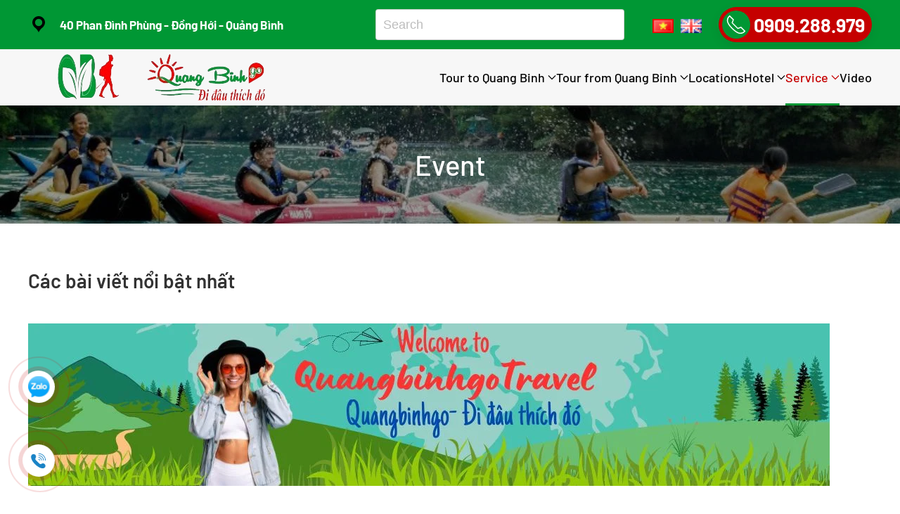

--- FILE ---
content_type: text/html; charset=UTF-8
request_url: https://quangbinhgo.com/service/event/
body_size: 12537
content:
<!DOCTYPE html><html lang="en-GB"><head><script data-no-optimize="1">var litespeed_docref=sessionStorage.getItem("litespeed_docref");litespeed_docref&&(Object.defineProperty(document,"referrer",{get:function(){return litespeed_docref}}),sessionStorage.removeItem("litespeed_docref"));</script> <meta charset="UTF-8"><meta name="viewport" content="width=device-width, initial-scale=1"><link rel="icon" href="/wp-content/uploads/2024/04/cropped-du-lich-quang-binh-go-travel-logo-phong-nha-tourism-60x60-1.png" sizes="any"><link rel="icon" href="/wp-content/uploads/2024/04/cropped-du-lich-quang-binh-go-travel-logo-phong-nha-tourism-60x60-1.png" type="image/svg+xml"><link rel="apple-touch-icon" href="/wp-content/uploads/2024/04/cropped-du-lich-quang-binh-go-travel-logo-phong-nha-tourism-60x60-1.png"><meta name='robots' content='index, follow, max-image-preview:large, max-snippet:-1, max-video-preview:-1' /><style>img:is([sizes="auto" i], [sizes^="auto," i]) { contain-intrinsic-size: 3000px 1500px }</style><title>Service event in Phong Nha, organize events in Dong Hoi, Quang Binh</title><meta name="description" content="Service event in Phong Nha, organize events in Dong Hoi, event Quang Binh Go Travel - PROFESSIONAL, PRESTIGE. Share essential experiences - must know ..." /><link rel="canonical" href="https://quangbinhgo.com/service/event/" /><meta property="og:locale" content="en_GB" /><meta property="og:type" content="article" /><meta property="og:title" content="Event Archives" /><meta property="og:description" content="Service event in Phong Nha, organize events in Dong Hoi, event Quang Binh Go Travel - PROFESSIONAL, PRESTIGE. Share essential experiences - must know ..." /><meta property="og:url" content="https://quangbinhgo.com/service/event/" /><meta property="og:site_name" content="Du Lịch Quảng Bình Đi Đâu Thích Đó - Hương Việt Tour" /><meta name="twitter:card" content="summary_large_image" /> <script type="application/ld+json" class="yoast-schema-graph">{"@context":"https://schema.org","@graph":[{"@type":"CollectionPage","@id":"https://quangbinhgo.com/service/event/","url":"https://quangbinhgo.com/service/event/","name":"Service event in Phong Nha, organize events in Dong Hoi, Quang Binh","isPartOf":{"@id":"https://quangbinhgo.com/home/#website"},"description":"Service event in Phong Nha, organize events in Dong Hoi, event Quang Binh Go Travel - PROFESSIONAL, PRESTIGE. Share essential experiences - must know ...","breadcrumb":{"@id":"https://quangbinhgo.com/service/event/#breadcrumb"},"inLanguage":"en-GB"},{"@type":"BreadcrumbList","@id":"https://quangbinhgo.com/service/event/#breadcrumb","itemListElement":[{"@type":"ListItem","position":1,"name":"Trang Chủ","item":"https://quangbinhgo.com/home/"},{"@type":"ListItem","position":2,"name":"Tour","item":"https://quangbinhgo.com/en/tour/"},{"@type":"ListItem","position":3,"name":"Service","item":"https://quangbinhgo.com/service/"},{"@type":"ListItem","position":4,"name":"Event"}]},{"@type":"WebSite","@id":"https://quangbinhgo.com/home/#website","url":"https://quangbinhgo.com/home/","name":"Quảng Bình GO Travel","description":"Chọn Tour Quảng Bình GO - Đi đâu thích đó - Bạn chọn đúng người phục vụ! Quang Binh GO Travel - Nơi đặt niềm tin cho chuyến hành trình lý tưởng! Sự lựa chọn hoàn hảo để song hành khám phá di sản Phong Nha - Kẻ Bàng","publisher":{"@id":"https://quangbinhgo.com/home/#organization"},"alternateName":"QuangBinhGO","potentialAction":[{"@type":"SearchAction","target":{"@type":"EntryPoint","urlTemplate":"https://quangbinhgo.com/home/?s={search_term_string}"},"query-input":{"@type":"PropertyValueSpecification","valueRequired":true,"valueName":"search_term_string"}}],"inLanguage":"en-GB"},{"@type":"Organization","@id":"https://quangbinhgo.com/home/#organization","name":"Lương Thực Và Lữ Hành Hương Việt","alternateName":"Hương Việt","url":"https://quangbinhgo.com/home/","logo":{"@type":"ImageObject","inLanguage":"en-GB","@id":"https://quangbinhgo.com/home/#/schema/logo/image/","url":"http://quangbinhgo.com/wp-content/uploads/2020/09/du-lich-quang-binh-go-travel-logo-phong-nha-tourism.png","contentUrl":"http://quangbinhgo.com/wp-content/uploads/2020/09/du-lich-quang-binh-go-travel-logo-phong-nha-tourism.png","width":512,"height":512,"caption":"Lương Thực Và Lữ Hành Hương Việt"},"image":{"@id":"https://quangbinhgo.com/home/#/schema/logo/image/"},"sameAs":["https://www.facebook.com/quangbinhgo"],"email":"quangbinhgo@gmail.com","telephone":"0909288979","legalName":"Công ty TNHH Lương Thực Và Lữ Hành Hương Việt","foundingDate":"2022-06-06","taxID":"3101116535","numberOfEmployees":{"@type":"QuantitativeValue","minValue":"11","maxValue":"50"}}]}</script> <link rel="alternate" type="application/rss+xml" title="Du Lịch Quảng Bình Đi Đâu Thích Đó - Hương Việt Tour &raquo; Feed" href="https://quangbinhgo.com/en/feed/" /><link rel="alternate" type="application/rss+xml" title="Du Lịch Quảng Bình Đi Đâu Thích Đó - Hương Việt Tour &raquo; Comments Feed" href="https://quangbinhgo.com/en/comments/feed/" /><link rel="alternate" type="application/rss+xml" title="Du Lịch Quảng Bình Đi Đâu Thích Đó - Hương Việt Tour &raquo; Event Category Feed" href="https://quangbinhgo.com/service/event/feed/" /> <script type="text/javascript">/*  */
window._wpemojiSettings = {"baseUrl":"https:\/\/s.w.org\/images\/core\/emoji\/16.0.1\/72x72\/","ext":".png","svgUrl":"https:\/\/s.w.org\/images\/core\/emoji\/16.0.1\/svg\/","svgExt":".svg","source":{"concatemoji":"https:\/\/quangbinhgo.com\/wp-includes\/js\/wp-emoji-release.min.js?ver=6.8.3"}};
/*! This file is auto-generated */
!function(s,n){var o,i,e;function c(e){try{var t={supportTests:e,timestamp:(new Date).valueOf()};sessionStorage.setItem(o,JSON.stringify(t))}catch(e){}}function p(e,t,n){e.clearRect(0,0,e.canvas.width,e.canvas.height),e.fillText(t,0,0);var t=new Uint32Array(e.getImageData(0,0,e.canvas.width,e.canvas.height).data),a=(e.clearRect(0,0,e.canvas.width,e.canvas.height),e.fillText(n,0,0),new Uint32Array(e.getImageData(0,0,e.canvas.width,e.canvas.height).data));return t.every(function(e,t){return e===a[t]})}function u(e,t){e.clearRect(0,0,e.canvas.width,e.canvas.height),e.fillText(t,0,0);for(var n=e.getImageData(16,16,1,1),a=0;a<n.data.length;a++)if(0!==n.data[a])return!1;return!0}function f(e,t,n,a){switch(t){case"flag":return n(e,"\ud83c\udff3\ufe0f\u200d\u26a7\ufe0f","\ud83c\udff3\ufe0f\u200b\u26a7\ufe0f")?!1:!n(e,"\ud83c\udde8\ud83c\uddf6","\ud83c\udde8\u200b\ud83c\uddf6")&&!n(e,"\ud83c\udff4\udb40\udc67\udb40\udc62\udb40\udc65\udb40\udc6e\udb40\udc67\udb40\udc7f","\ud83c\udff4\u200b\udb40\udc67\u200b\udb40\udc62\u200b\udb40\udc65\u200b\udb40\udc6e\u200b\udb40\udc67\u200b\udb40\udc7f");case"emoji":return!a(e,"\ud83e\udedf")}return!1}function g(e,t,n,a){var r="undefined"!=typeof WorkerGlobalScope&&self instanceof WorkerGlobalScope?new OffscreenCanvas(300,150):s.createElement("canvas"),o=r.getContext("2d",{willReadFrequently:!0}),i=(o.textBaseline="top",o.font="600 32px Arial",{});return e.forEach(function(e){i[e]=t(o,e,n,a)}),i}function t(e){var t=s.createElement("script");t.src=e,t.defer=!0,s.head.appendChild(t)}"undefined"!=typeof Promise&&(o="wpEmojiSettingsSupports",i=["flag","emoji"],n.supports={everything:!0,everythingExceptFlag:!0},e=new Promise(function(e){s.addEventListener("DOMContentLoaded",e,{once:!0})}),new Promise(function(t){var n=function(){try{var e=JSON.parse(sessionStorage.getItem(o));if("object"==typeof e&&"number"==typeof e.timestamp&&(new Date).valueOf()<e.timestamp+604800&&"object"==typeof e.supportTests)return e.supportTests}catch(e){}return null}();if(!n){if("undefined"!=typeof Worker&&"undefined"!=typeof OffscreenCanvas&&"undefined"!=typeof URL&&URL.createObjectURL&&"undefined"!=typeof Blob)try{var e="postMessage("+g.toString()+"("+[JSON.stringify(i),f.toString(),p.toString(),u.toString()].join(",")+"));",a=new Blob([e],{type:"text/javascript"}),r=new Worker(URL.createObjectURL(a),{name:"wpTestEmojiSupports"});return void(r.onmessage=function(e){c(n=e.data),r.terminate(),t(n)})}catch(e){}c(n=g(i,f,p,u))}t(n)}).then(function(e){for(var t in e)n.supports[t]=e[t],n.supports.everything=n.supports.everything&&n.supports[t],"flag"!==t&&(n.supports.everythingExceptFlag=n.supports.everythingExceptFlag&&n.supports[t]);n.supports.everythingExceptFlag=n.supports.everythingExceptFlag&&!n.supports.flag,n.DOMReady=!1,n.readyCallback=function(){n.DOMReady=!0}}).then(function(){return e}).then(function(){var e;n.supports.everything||(n.readyCallback(),(e=n.source||{}).concatemoji?t(e.concatemoji):e.wpemoji&&e.twemoji&&(t(e.twemoji),t(e.wpemoji)))}))}((window,document),window._wpemojiSettings);
/*  */</script> <style id='wp-emoji-styles-inline-css' type='text/css'>img.wp-smiley, img.emoji {
		display: inline !important;
		border: none !important;
		box-shadow: none !important;
		height: 1em !important;
		width: 1em !important;
		margin: 0 0.07em !important;
		vertical-align: -0.1em !important;
		background: none !important;
		padding: 0 !important;
	}</style><link rel='stylesheet' id='wp-block-library-css' href='https://quangbinhgo.com/wp-includes/css/dist/block-library/style.min.css?ver=6.8.3' type='text/css' media='all' /><style id='classic-theme-styles-inline-css' type='text/css'>/*! This file is auto-generated */
.wp-block-button__link{color:#fff;background-color:#32373c;border-radius:9999px;box-shadow:none;text-decoration:none;padding:calc(.667em + 2px) calc(1.333em + 2px);font-size:1.125em}.wp-block-file__button{background:#32373c;color:#fff;text-decoration:none}</style><style id='global-styles-inline-css' type='text/css'>:root{--wp--preset--aspect-ratio--square: 1;--wp--preset--aspect-ratio--4-3: 4/3;--wp--preset--aspect-ratio--3-4: 3/4;--wp--preset--aspect-ratio--3-2: 3/2;--wp--preset--aspect-ratio--2-3: 2/3;--wp--preset--aspect-ratio--16-9: 16/9;--wp--preset--aspect-ratio--9-16: 9/16;--wp--preset--color--black: #000000;--wp--preset--color--cyan-bluish-gray: #abb8c3;--wp--preset--color--white: #ffffff;--wp--preset--color--pale-pink: #f78da7;--wp--preset--color--vivid-red: #cf2e2e;--wp--preset--color--luminous-vivid-orange: #ff6900;--wp--preset--color--luminous-vivid-amber: #fcb900;--wp--preset--color--light-green-cyan: #7bdcb5;--wp--preset--color--vivid-green-cyan: #00d084;--wp--preset--color--pale-cyan-blue: #8ed1fc;--wp--preset--color--vivid-cyan-blue: #0693e3;--wp--preset--color--vivid-purple: #9b51e0;--wp--preset--gradient--vivid-cyan-blue-to-vivid-purple: linear-gradient(135deg,rgba(6,147,227,1) 0%,rgb(155,81,224) 100%);--wp--preset--gradient--light-green-cyan-to-vivid-green-cyan: linear-gradient(135deg,rgb(122,220,180) 0%,rgb(0,208,130) 100%);--wp--preset--gradient--luminous-vivid-amber-to-luminous-vivid-orange: linear-gradient(135deg,rgba(252,185,0,1) 0%,rgba(255,105,0,1) 100%);--wp--preset--gradient--luminous-vivid-orange-to-vivid-red: linear-gradient(135deg,rgba(255,105,0,1) 0%,rgb(207,46,46) 100%);--wp--preset--gradient--very-light-gray-to-cyan-bluish-gray: linear-gradient(135deg,rgb(238,238,238) 0%,rgb(169,184,195) 100%);--wp--preset--gradient--cool-to-warm-spectrum: linear-gradient(135deg,rgb(74,234,220) 0%,rgb(151,120,209) 20%,rgb(207,42,186) 40%,rgb(238,44,130) 60%,rgb(251,105,98) 80%,rgb(254,248,76) 100%);--wp--preset--gradient--blush-light-purple: linear-gradient(135deg,rgb(255,206,236) 0%,rgb(152,150,240) 100%);--wp--preset--gradient--blush-bordeaux: linear-gradient(135deg,rgb(254,205,165) 0%,rgb(254,45,45) 50%,rgb(107,0,62) 100%);--wp--preset--gradient--luminous-dusk: linear-gradient(135deg,rgb(255,203,112) 0%,rgb(199,81,192) 50%,rgb(65,88,208) 100%);--wp--preset--gradient--pale-ocean: linear-gradient(135deg,rgb(255,245,203) 0%,rgb(182,227,212) 50%,rgb(51,167,181) 100%);--wp--preset--gradient--electric-grass: linear-gradient(135deg,rgb(202,248,128) 0%,rgb(113,206,126) 100%);--wp--preset--gradient--midnight: linear-gradient(135deg,rgb(2,3,129) 0%,rgb(40,116,252) 100%);--wp--preset--font-size--small: 13px;--wp--preset--font-size--medium: 20px;--wp--preset--font-size--large: 36px;--wp--preset--font-size--x-large: 42px;--wp--preset--spacing--20: 0.44rem;--wp--preset--spacing--30: 0.67rem;--wp--preset--spacing--40: 1rem;--wp--preset--spacing--50: 1.5rem;--wp--preset--spacing--60: 2.25rem;--wp--preset--spacing--70: 3.38rem;--wp--preset--spacing--80: 5.06rem;--wp--preset--shadow--natural: 6px 6px 9px rgba(0, 0, 0, 0.2);--wp--preset--shadow--deep: 12px 12px 50px rgba(0, 0, 0, 0.4);--wp--preset--shadow--sharp: 6px 6px 0px rgba(0, 0, 0, 0.2);--wp--preset--shadow--outlined: 6px 6px 0px -3px rgba(255, 255, 255, 1), 6px 6px rgba(0, 0, 0, 1);--wp--preset--shadow--crisp: 6px 6px 0px rgba(0, 0, 0, 1);}:where(.is-layout-flex){gap: 0.5em;}:where(.is-layout-grid){gap: 0.5em;}body .is-layout-flex{display: flex;}.is-layout-flex{flex-wrap: wrap;align-items: center;}.is-layout-flex > :is(*, div){margin: 0;}body .is-layout-grid{display: grid;}.is-layout-grid > :is(*, div){margin: 0;}:where(.wp-block-columns.is-layout-flex){gap: 2em;}:where(.wp-block-columns.is-layout-grid){gap: 2em;}:where(.wp-block-post-template.is-layout-flex){gap: 1.25em;}:where(.wp-block-post-template.is-layout-grid){gap: 1.25em;}.has-black-color{color: var(--wp--preset--color--black) !important;}.has-cyan-bluish-gray-color{color: var(--wp--preset--color--cyan-bluish-gray) !important;}.has-white-color{color: var(--wp--preset--color--white) !important;}.has-pale-pink-color{color: var(--wp--preset--color--pale-pink) !important;}.has-vivid-red-color{color: var(--wp--preset--color--vivid-red) !important;}.has-luminous-vivid-orange-color{color: var(--wp--preset--color--luminous-vivid-orange) !important;}.has-luminous-vivid-amber-color{color: var(--wp--preset--color--luminous-vivid-amber) !important;}.has-light-green-cyan-color{color: var(--wp--preset--color--light-green-cyan) !important;}.has-vivid-green-cyan-color{color: var(--wp--preset--color--vivid-green-cyan) !important;}.has-pale-cyan-blue-color{color: var(--wp--preset--color--pale-cyan-blue) !important;}.has-vivid-cyan-blue-color{color: var(--wp--preset--color--vivid-cyan-blue) !important;}.has-vivid-purple-color{color: var(--wp--preset--color--vivid-purple) !important;}.has-black-background-color{background-color: var(--wp--preset--color--black) !important;}.has-cyan-bluish-gray-background-color{background-color: var(--wp--preset--color--cyan-bluish-gray) !important;}.has-white-background-color{background-color: var(--wp--preset--color--white) !important;}.has-pale-pink-background-color{background-color: var(--wp--preset--color--pale-pink) !important;}.has-vivid-red-background-color{background-color: var(--wp--preset--color--vivid-red) !important;}.has-luminous-vivid-orange-background-color{background-color: var(--wp--preset--color--luminous-vivid-orange) !important;}.has-luminous-vivid-amber-background-color{background-color: var(--wp--preset--color--luminous-vivid-amber) !important;}.has-light-green-cyan-background-color{background-color: var(--wp--preset--color--light-green-cyan) !important;}.has-vivid-green-cyan-background-color{background-color: var(--wp--preset--color--vivid-green-cyan) !important;}.has-pale-cyan-blue-background-color{background-color: var(--wp--preset--color--pale-cyan-blue) !important;}.has-vivid-cyan-blue-background-color{background-color: var(--wp--preset--color--vivid-cyan-blue) !important;}.has-vivid-purple-background-color{background-color: var(--wp--preset--color--vivid-purple) !important;}.has-black-border-color{border-color: var(--wp--preset--color--black) !important;}.has-cyan-bluish-gray-border-color{border-color: var(--wp--preset--color--cyan-bluish-gray) !important;}.has-white-border-color{border-color: var(--wp--preset--color--white) !important;}.has-pale-pink-border-color{border-color: var(--wp--preset--color--pale-pink) !important;}.has-vivid-red-border-color{border-color: var(--wp--preset--color--vivid-red) !important;}.has-luminous-vivid-orange-border-color{border-color: var(--wp--preset--color--luminous-vivid-orange) !important;}.has-luminous-vivid-amber-border-color{border-color: var(--wp--preset--color--luminous-vivid-amber) !important;}.has-light-green-cyan-border-color{border-color: var(--wp--preset--color--light-green-cyan) !important;}.has-vivid-green-cyan-border-color{border-color: var(--wp--preset--color--vivid-green-cyan) !important;}.has-pale-cyan-blue-border-color{border-color: var(--wp--preset--color--pale-cyan-blue) !important;}.has-vivid-cyan-blue-border-color{border-color: var(--wp--preset--color--vivid-cyan-blue) !important;}.has-vivid-purple-border-color{border-color: var(--wp--preset--color--vivid-purple) !important;}.has-vivid-cyan-blue-to-vivid-purple-gradient-background{background: var(--wp--preset--gradient--vivid-cyan-blue-to-vivid-purple) !important;}.has-light-green-cyan-to-vivid-green-cyan-gradient-background{background: var(--wp--preset--gradient--light-green-cyan-to-vivid-green-cyan) !important;}.has-luminous-vivid-amber-to-luminous-vivid-orange-gradient-background{background: var(--wp--preset--gradient--luminous-vivid-amber-to-luminous-vivid-orange) !important;}.has-luminous-vivid-orange-to-vivid-red-gradient-background{background: var(--wp--preset--gradient--luminous-vivid-orange-to-vivid-red) !important;}.has-very-light-gray-to-cyan-bluish-gray-gradient-background{background: var(--wp--preset--gradient--very-light-gray-to-cyan-bluish-gray) !important;}.has-cool-to-warm-spectrum-gradient-background{background: var(--wp--preset--gradient--cool-to-warm-spectrum) !important;}.has-blush-light-purple-gradient-background{background: var(--wp--preset--gradient--blush-light-purple) !important;}.has-blush-bordeaux-gradient-background{background: var(--wp--preset--gradient--blush-bordeaux) !important;}.has-luminous-dusk-gradient-background{background: var(--wp--preset--gradient--luminous-dusk) !important;}.has-pale-ocean-gradient-background{background: var(--wp--preset--gradient--pale-ocean) !important;}.has-electric-grass-gradient-background{background: var(--wp--preset--gradient--electric-grass) !important;}.has-midnight-gradient-background{background: var(--wp--preset--gradient--midnight) !important;}.has-small-font-size{font-size: var(--wp--preset--font-size--small) !important;}.has-medium-font-size{font-size: var(--wp--preset--font-size--medium) !important;}.has-large-font-size{font-size: var(--wp--preset--font-size--large) !important;}.has-x-large-font-size{font-size: var(--wp--preset--font-size--x-large) !important;}
:where(.wp-block-post-template.is-layout-flex){gap: 1.25em;}:where(.wp-block-post-template.is-layout-grid){gap: 1.25em;}
:where(.wp-block-columns.is-layout-flex){gap: 2em;}:where(.wp-block-columns.is-layout-grid){gap: 2em;}
:root :where(.wp-block-pullquote){font-size: 1.5em;line-height: 1.6;}</style><link rel='stylesheet' id='contact-form-7-css' href='https://quangbinhgo.com/wp-content/plugins/contact-form-7/includes/css/styles.css?ver=6.1.1' type='text/css' media='all' /><link rel='stylesheet' id='jp-quick-search-autocomplete-css' href='https://quangbinhgo.com/wp-content/plugins/jupitermedia-quick-search/node_modules/@tarekraafat/autocomplete.js/dist/css/autoComplete.02.css?ver=6.8.3' type='text/css' media='all' /><link rel='stylesheet' id='jp-quick-search-css' href='https://quangbinhgo.com/wp-content/plugins/jupitermedia-quick-search/assets/jp-quick-search.css?ver=6.8.3' type='text/css' media='all' /><link rel='stylesheet' id='kk-star-ratings-css' href='https://quangbinhgo.com/wp-content/plugins/kk-star-ratings/src/core/public/css/kk-star-ratings.min.css?ver=5.4.10.2' type='text/css' media='all' /><link rel='stylesheet' id='toc-screen-css' href='https://quangbinhgo.com/wp-content/plugins/table-of-contents-plus/screen.min.css?ver=2411.1' type='text/css' media='all' /><link rel='stylesheet' id='air-datepicker-style-css' href='https://quangbinhgo.com/wp-content/themes/travel/css/air-datepicker.min.css?ver=6.8.3' type='text/css' media='all' /><link href="https://quangbinhgo.com/wp-content/themes/travel/css/theme.1.css?ver=1747712703" rel="stylesheet"><link href="https://quangbinhgo.com/wp-content/themes/yootheme/css/theme.update.css?ver=4.3.8" rel="stylesheet"><link href="https://quangbinhgo.com/wp-content/themes/travel/css/custom.css?ver=4.3.8" rel="stylesheet"> <script type="text/javascript" src="https://quangbinhgo.com/wp-includes/js/jquery/jquery.min.js?ver=3.7.1" id="jquery-core-js"></script> <script type="text/javascript" src="https://quangbinhgo.com/wp-includes/js/jquery/jquery-migrate.min.js?ver=3.4.1" id="jquery-migrate-js"></script> <link rel="https://api.w.org/" href="https://quangbinhgo.com/wp-json/" /><link rel="alternate" title="JSON" type="application/json" href="https://quangbinhgo.com/wp-json/wp/v2/categories/262" /><link rel="EditURI" type="application/rsd+xml" title="RSD" href="https://quangbinhgo.com/xmlrpc.php?rsd" /><meta name="generator" content="WordPress 6.8.3" />
 <script async src="https://www.googletagmanager.com/gtag/js?id=G-BCCZJGTRLL"></script> <script>window.dataLayer = window.dataLayer || [];
  function gtag(){dataLayer.push(arguments);}
  gtag('js', new Date());

  gtag('config', 'G-BCCZJGTRLL');</script><script type="application/ld+json">null</script><script src="https://quangbinhgo.com/wp-content/themes/yootheme/vendor/assets/uikit/dist/js/uikit.min.js?ver=4.3.8"></script> <script src="https://quangbinhgo.com/wp-content/themes/yootheme/vendor/assets/uikit/dist/js/uikit-icons.min.js?ver=4.3.8"></script> <script src="https://quangbinhgo.com/wp-content/themes/yootheme/js/theme.js?ver=4.3.8"></script> <script>window.yootheme ||= {}; var $theme = yootheme.theme = {"i18n":{"close":{"label":"Close"},"totop":{"label":"Back to top"},"marker":{"label":"Open"},"navbarToggleIcon":{"label":"Open menu"},"paginationPrevious":{"label":"Previous page"},"paginationNext":{"label":"Next page"},"searchIcon":{"toggle":"Open Search","submit":"Submit Search"},"slider":{"next":"Next slide","previous":"Previous slide","slideX":"Slide %s","slideLabel":"%s of %s"},"slideshow":{"next":"Next slide","previous":"Previous slide","slideX":"Slide %s","slideLabel":"%s of %s"},"lightboxPanel":{"next":"Next slide","previous":"Previous slide","slideLabel":"%s of %s","close":"Close"}}};</script> <script src="https://quangbinhgo.com/wp-content/themes/travel/js/custom.js?ver=4.3.8"></script> <style id="wpsp-style-frontend"></style><link rel="icon" href="https://quangbinhgo.com/wp-content/uploads/2020/09/cropped-du-lich-quang-binh-go-travel-logo-phong-nha-tourism-60x60.png" sizes="32x32" /><link rel="icon" href="https://quangbinhgo.com/wp-content/uploads/2020/09/cropped-du-lich-quang-binh-go-travel-logo-phong-nha-tourism-300x300.png" sizes="192x192" /><link rel="apple-touch-icon" href="https://quangbinhgo.com/wp-content/uploads/2020/09/cropped-du-lich-quang-binh-go-travel-logo-phong-nha-tourism-300x300.png" /><meta name="msapplication-TileImage" content="https://quangbinhgo.com/wp-content/uploads/2020/09/cropped-du-lich-quang-binh-go-travel-logo-phong-nha-tourism-300x300.png" /></head><body class="archive category category-event category-262 wp-theme-yootheme wp-child-theme-travel  wp-schema-pro-2.10.4"><div class="uk-hidden-visually uk-notification uk-notification-top-left uk-width-auto"><div class="uk-notification-message">
<a href="#tm-main">Skip to main content</a></div></div><div class="tm-page"><header class="tm-header-mobile uk-hidden@m"><div uk-sticky cls-active="uk-navbar-sticky" sel-target=".uk-navbar-container"><div class="uk-navbar-container"><div class="uk-container uk-container-expand"><nav class="uk-navbar" uk-navbar="{&quot;align&quot;:&quot;left&quot;,&quot;container&quot;:&quot;.tm-header-mobile &gt; [uk-sticky]&quot;,&quot;boundary&quot;:&quot;.tm-header-mobile .uk-navbar-container&quot;}"><div class="uk-navbar-left"><a href="https://quangbinhgo.com/home/" aria-label="Back to home" class="uk-logo uk-navbar-item">
<picture>
<source type="image/webp" srcset="/wp-content/themes/yootheme/cache/74/logo-74cab26f.webp 170w, /wp-content/themes/yootheme/cache/88/logo-88380745.webp 339w, /wp-content/themes/yootheme/cache/75/logo-75d175d0.webp 340w" sizes="(min-width: 170px) 170px">
<img alt loading="eager" src="/wp-content/themes/yootheme/cache/5c/logo-5c91fef7.png" width="170" height="30">
</picture></a><div class="uk-navbar-item widget widget_polylang" id="polylang-6"><ul><li class="lang-item lang-item-46 lang-item-vi no-translation lang-item-first"><a lang="vi" hreflang="vi" href="https://quangbinhgo.com/"><img src="[data-uri]" alt="Tiếng Việt" width="16" height="11" style="width: 16px; height: 11px;" /></a></li><li class="lang-item lang-item-43 lang-item-en current-lang"><a lang="en-GB" hreflang="en-GB" href="https://quangbinhgo.com/service/event/" aria-current="true"><img src="[data-uri]" alt="English" width="16" height="11" style="width: 16px; height: 11px;" /></a></li></ul></div></div><div class="uk-navbar-right"><a uk-toggle href="#tm-dialog-mobile" class="uk-navbar-toggle uk-navbar-toggle-animate"><div uk-navbar-toggle-icon></div>
</a></div></nav></div></div></div><div id="tm-dialog-mobile" class="uk-dropbar uk-dropbar-top" uk-drop="{&quot;clsDrop&quot;:&quot;uk-dropbar&quot;,&quot;flip&quot;:&quot;false&quot;,&quot;container&quot;:&quot;.tm-header-mobile &gt; [uk-sticky]&quot;,&quot;target-y&quot;:&quot;.tm-header-mobile .uk-navbar-container&quot;,&quot;mode&quot;:&quot;click&quot;,&quot;target-x&quot;:&quot;.tm-header-mobile .uk-navbar-container&quot;,&quot;stretch&quot;:true,&quot;pos&quot;:&quot;bottom-left&quot;,&quot;bgScroll&quot;:&quot;false&quot;,&quot;animation&quot;:&quot;reveal-top&quot;,&quot;animateOut&quot;:true,&quot;duration&quot;:300,&quot;toggle&quot;:&quot;false&quot;}"><div class="tm-height-min-1-1 uk-flex uk-flex-column"><div class="uk-margin-auto-bottom"><div class="uk-panel widget widget_nav_menu" id="nav_menu-2"><ul class="uk-nav uk-nav-default"><li class="menu-item menu-item-type-taxonomy menu-item-object-category_tour"><a href="http://quangbinhgo.com/tour-to-quang-binh/"> Tour to Quang Binh</a></li><li class="menu-item menu-item-type-taxonomy menu-item-object-category_tour"><a href="http://quangbinhgo.com/tour-from-quang-binh/"> Tour from Quang Binh</a></li><li class="menu-item menu-item-type-taxonomy menu-item-object-location_category"><a href="http://quangbinhgo.com/place/"> Locations</a></li><li class="menu-item menu-item-type-taxonomy menu-item-object-category_hotel"><a href="http://quangbinhgo.com/hotels/"> Hotel</a></li><li class="menu-item menu-item-type-taxonomy menu-item-object-category current-category-ancestor uk-active"><a href="https://quangbinhgo.com/service/"> Service</a></li><li class="menu-item menu-item-type-post_type menu-item-object-page"><a href="https://quangbinhgo.com/video-2/"> Video</a></li></ul></div></div></div></div></header><div class="tm-toolbar tm-toolbar-default uk-visible@m"><div class="uk-container uk-flex uk-flex-middle"><div><div class="uk-grid-medium uk-child-width-auto uk-flex-middle" uk-grid="margin: uk-margin-small-top"><div><div class="uk-panel widget widget_builderwidget" id="builderwidget-2"><div class="uk-grid tm-grid-expand uk-child-width-1-1 uk-grid-margin"><div class="uk-width-1-1"><div class="uk-margin"><div class="uk-grid uk-child-width-auto uk-grid-match"><div><div class="el-item uk-panel" uk-scrollspy="target: [uk-scrollspy-class];"><div class="uk-grid-small uk-flex-middle" uk-grid><div class="uk-width-auto">
<span class="uk-text-warning el-image" uk-icon="icon: location; width: 30; height: 30;"></span></div><div class="uk-width-expand uk-margin-remove-first-child"><div class="el-title uk-h4 uk-margin-top uk-margin-remove-bottom">                        40 Phan Đình Phùng - Đồng Hới - Quảng Bình</div></div></div></div></div></div></div></div></div></div></div></div></div><div class="uk-margin-auto-left"><div class="uk-grid-medium uk-child-width-auto uk-flex-middle" uk-grid="margin: uk-margin-small-top"><div><div class="uk-panel widget widget_search" id="search-4"><form id="search-0" action="https://quangbinhgo.com/en/" method="get" role="search" class="uk-search uk-search-default"><span uk-search-icon></span><input name="s" placeholder="Search" required aria-label="Search"></form></div></div><div><div class="uk-panel widget widget_polylang" id="polylang-2"><ul><li class="lang-item lang-item-46 lang-item-vi no-translation lang-item-first"><a lang="vi" hreflang="vi" href="https://quangbinhgo.com/"><img src="[data-uri]" alt="Tiếng Việt" width="16" height="11" style="width: 16px; height: 11px;" /></a></li><li class="lang-item lang-item-43 lang-item-en current-lang"><a lang="en-GB" hreflang="en-GB" href="https://quangbinhgo.com/service/event/" aria-current="true"><img src="[data-uri]" alt="English" width="16" height="11" style="width: 16px; height: 11px;" /></a></li></ul></div></div><div><div class="uk-panel widget widget_builderwidget" id="builderwidget-4"><style class="uk-margin-remove-adjacent">#builderwidget-4\#0 .uk-card-primary { padding:5px 10px 5px 5px; border-radius:500px; background-color:#c50000; } #builderwidget-4\#0 .el-title { font-weight:bold; } #builderwidget-4\#0 .el-image { background:#009734; border-radius:50%; padding:5px; box-sizing:border-box; margin-right:5px; }</style><div class="uk-grid tm-grid-expand uk-grid-column-collapse uk-child-width-1-1 uk-grid-margin"><div class="uk-width-1-1"><div class="uk-grid-item-match uk-margin" id="builderwidget-4#0">
<a class="uk-card uk-card-primary uk-card-small uk-card-hover uk-card-body uk-flex-stretch uk-link-toggle" href="tel:0909288979"><div class="uk-grid-column-collapse uk-flex-middle" uk-grid><div class="uk-width-auto">
<span class="el-image" uk-icon="icon: receiver; width: 30; height: 30;"></span></div><div class="uk-width-expand uk-margin-remove-first-child"><div class="el-title uk-card-title uk-margin-top uk-margin-remove-bottom">                        0909.288.979</div></div></div>
</a></div></div></div></div></div></div></div></div></div><header class="tm-header uk-visible@m"><div uk-sticky media="@m" cls-active="uk-navbar-sticky" sel-target=".uk-navbar-container"><div class="uk-navbar-container"><div class="uk-container"><nav class="uk-navbar" uk-navbar="{&quot;align&quot;:&quot;left&quot;,&quot;container&quot;:&quot;.tm-header &gt; [uk-sticky]&quot;,&quot;boundary&quot;:&quot;.tm-header .uk-navbar-container&quot;}"><div class="uk-navbar-left"><a href="https://quangbinhgo.com/home/" aria-label="Back to home" class="uk-logo uk-navbar-item">
<picture>
<source type="image/webp" srcset="/wp-content/themes/yootheme/cache/86/logo-869bbbfb.webp 380w" sizes="(min-width: 380px) 380px">
<img alt loading="eager" src="/wp-content/themes/yootheme/cache/0f/logo-0f7bb815.png" width="380" height="66">
</picture><picture>
<source type="image/webp" srcset="/wp-content/themes/yootheme/cache/86/logo-869bbbfb.webp 380w" sizes="(min-width: 380px) 380px">
<img class="uk-logo-inverse" alt loading="eager" src="/wp-content/themes/yootheme/cache/0f/logo-0f7bb815.png" width="380" height="66">
</picture></a></div><div class="uk-navbar-right"><ul class="uk-navbar-nav"><li class="menu-item menu-item-type-taxonomy menu-item-object-category_tour menu-item-has-children uk-parent"><a href="http://quangbinhgo.com/tour-to-quang-binh/"> Tour to Quang Binh <span uk-navbar-parent-icon></span></a><div class="uk-navbar-dropdown"><div><ul class="uk-nav uk-navbar-dropdown-nav"><li class="menu-item menu-item-type-taxonomy menu-item-object-category_tour"><a href="http://quangbinhgo.com/tour-to-quang-binh/group-tour/"> Group tour</a></li><li class="menu-item menu-item-type-taxonomy menu-item-object-category_tour"><a href="http://quangbinhgo.com/tour-to-quang-binh/daily-tour/"> Daily tour</a></li><li class="menu-item menu-item-type-taxonomy menu-item-object-category_tour"><a href="http://quangbinhgo.com/tour-to-quang-binh/package-tour/"> Package tour</a></li></ul></div></div></li><li class="menu-item menu-item-type-taxonomy menu-item-object-category_tour menu-item-has-children uk-parent"><a href="http://quangbinhgo.com/tour-from-quang-binh/"> Tour from Quang Binh <span uk-navbar-parent-icon></span></a><div class="uk-navbar-dropdown"><div><ul class="uk-nav uk-navbar-dropdown-nav"><li class="menu-item menu-item-type-taxonomy menu-item-object-category_tour"><a href="http://quangbinhgo.com/tour-from-quang-binh/north-viet-nam/"> North Viet Nam</a></li><li class="menu-item menu-item-type-taxonomy menu-item-object-category_tour"><a href="http://quangbinhgo.com/tour-from-quang-binh/central-viet-nam/"> Central Viet Nam</a></li><li class="menu-item menu-item-type-taxonomy menu-item-object-category_tour"><a href="http://quangbinhgo.com/tour-from-quang-binh/south-viet-nam/"> South Viet Nam</a></li></ul></div></div></li><li class="menu-item menu-item-type-taxonomy menu-item-object-location_category"><a href="http://quangbinhgo.com/place/"> Locations</a></li><li class="menu-item menu-item-type-taxonomy menu-item-object-category_hotel menu-item-has-children uk-parent"><a href="http://quangbinhgo.com/hotels/"> Hotel <span uk-navbar-parent-icon></span></a><div class="uk-navbar-dropdown"><div><ul class="uk-nav uk-navbar-dropdown-nav"><li class="menu-item menu-item-type-taxonomy menu-item-object-category_hotel"><a href="http://quangbinhgo.com/homestay-en/"> Homestay</a></li><li class="menu-item menu-item-type-taxonomy menu-item-object-category_hotel"><a href="http://quangbinhgo.com/resort-vi/"> Resort</a></li><li class="menu-item menu-item-type-taxonomy menu-item-object-category_hotel"><a href="http://quangbinhgo.com/homestay-vi/"> Homestay</a></li><li class="menu-item menu-item-type-taxonomy menu-item-object-category_hotel"><a href="http://quangbinhgo.com/guest-house/"> Guest House</a></li></ul></div></div></li><li class="menu-item menu-item-type-taxonomy menu-item-object-category current-category-ancestor current-menu-ancestor current-menu-parent current-category-parent menu-item-has-children uk-active uk-parent"><a href="https://quangbinhgo.com/service/"> Service <span uk-navbar-parent-icon></span></a><div class="uk-navbar-dropdown"><div><ul class="uk-nav uk-navbar-dropdown-nav"><li class="menu-item menu-item-type-taxonomy menu-item-object-category"><a href="https://quangbinhgo.com/service/booking-plane-tickets/"> Booking plane tickets</a></li><li class="menu-item menu-item-type-taxonomy menu-item-object-category"><a href="https://quangbinhgo.com/service/motorbike-rental/"> Motorbike rental</a></li><li class="menu-item menu-item-type-taxonomy menu-item-object-category"><a href="https://quangbinhgo.com/service/car-rental/"> Car rental</a></li><li class="menu-item menu-item-type-taxonomy menu-item-object-category current-menu-item uk-active"><a href="https://quangbinhgo.com/service/event/"> Event</a></li><li class="menu-item menu-item-type-taxonomy menu-item-object-category"><a href="https://quangbinhgo.com/news/"> News</a></li></ul></div></div></li><li class="menu-item menu-item-type-post_type menu-item-object-page"><a href="https://quangbinhgo.com/video-2/"> Video</a></li></ul></div></nav></div></div></div></header><main id="tm-main" ><style class="uk-margin-remove-adjacent">@media(max-width:640px) { #template-9PvSl3OD\#0 { font-size:24px; } } @media(max-width:640px) { #template-9PvSl3OD\#1 { font-size:20px; } } #template-9PvSl3OD\#2 .el-title { font-weight:500; font-size:18px; } @media(max-width:640px) { #template-9PvSl3OD\#2 .el-title { font-size:16px; } #template-9PvSl3OD\#2 .el-meta { display:none; } } @media(max-width:640px) { #template-9PvSl3OD\#3 { font-size:24px; } } #template-9PvSl3OD\#4 .el-title { font-weight:600; } #template-9PvSl3OD\#4 .uk-inline-clip { width:100%; } #template-9PvSl3OD\#4 .el-image { width:100%; } @media(min-width:640px) { #template-9PvSl3OD\#4 .uk-margin-top { margin-top: 30px !important; } }</style><div class="uk-section-default uk-position-relative"><div data-src="/wp-content/uploads/2024/04/quang-binh-go8-1.jpg" data-sources="[{&quot;type&quot;:&quot;image\/webp&quot;,&quot;srcset&quot;:&quot;\/wp-content\/themes\/yootheme\/cache\/7f\/quang-binh-go8-1-7f711a89.webp 1536w&quot;,&quot;sizes&quot;:&quot;(max-aspect-ratio: 1536\/168) 914vh&quot;}]" uk-img class="uk-background-norepeat uk-background-cover uk-background-center-center uk-section"><div class="uk-position-cover" style="background-color: rgba(0, 0, 0, 0.36);"></div><div class="uk-container uk-position-relative"><div class="uk-grid tm-grid-expand uk-child-width-1-1 uk-grid-margin"><div class="uk-width-1-1"><div class="uk-heading-small uk-text-muted uk-text-center" id="template-9PvSl3OD#0">        Event</div></div></div></div></div></div><div class="uk-section-default uk-section"><div class="uk-container"><div class="uk-grid tm-grid-expand uk-child-width-1-1 uk-margin-small"><div class="uk-width-1-1"><div class="uk-h1" id="template-9PvSl3OD#1">        Các bài viết nổi bật nhất</div></div></div><div class="uk-grid tm-grid-expand uk-child-width-1-1 uk-grid-margin"><div class="uk-width-1-1"><div class="uk-margin">
<picture>
<source type="image/webp" srcset="/wp-content/themes/yootheme/cache/d4/quangbinhgo-d4650b87.webp 768w, /wp-content/themes/yootheme/cache/ea/quangbinhgo-ead11a3d.webp 1024w, /wp-content/themes/yootheme/cache/42/quangbinhgo-42404f07.webp 1139w, /wp-content/themes/yootheme/cache/ff/quangbinhgo-ff578f27.webp 1140w" sizes="(min-width: 1140px) 1140px">
<img decoding="async" src="/wp-content/themes/yootheme/cache/91/quangbinhgo-913869ce.jpeg" width="1140" height="231" class="el-image" alt loading="lazy">
</picture></div></div></div><div class="uk-grid tm-grid-expand uk-child-width-1-1 uk-grid-margin"><div class="uk-width-1-1"><div class="uk-h1 uk-heading-bullet" id="template-9PvSl3OD#3">        Tất cả bài viết</div></div></div></div></div></main><div id="builderwidget-6" class="builder"><style class="uk-margin-remove-adjacent">#builderwidget-6\#0 .uk-width-auto\@s { width:100px; } #builderwidget-6\#1 .el-image{ border-radius: 50%; background: #f3f3f3; padding: 3px; } #phone { position:fixed; left:10px; bottom:20px; } #builderwidget-6\#2 { content-visibility:visible; }</style><div id="builderwidget-6#2" class="uk-section-secondary uk-section uk-section-xsmall"><div class="uk-container"><div class="uk-grid tm-grid-expand uk-grid-row-collapse" uk-grid><div class="uk-width-1-3@m"><h1>        Contact Info</h1><ul class="uk-list uk-list-collapse"><li class="el-item"><div class="el-content uk-panel">Công Ty TNHH Lương Thực và Lữ Hành Hương Việt</div></li><li class="el-item"><div class="el-content uk-panel">MST: 310116535</div></li><li class="el-item"><div class="el-content uk-panel">🏠 40 Phan Đình Phùng - Đồng Hới - Quảng Bình</div></li><li class="el-item"><div class="el-content uk-panel"><p>HOTLINE: 📲 <a href="tel:090288979">0909.288.979</a> Ms</p></div></li><li class="el-item"><div class="el-content uk-panel">+84.909.288.979 - 📞 +84.944.499.588</div></li><li class="el-item"><div class="el-content uk-panel">📧 quangbinhgo@gmail.com</div></li><li class="el-item"><div class="el-content uk-panel"><div class="line_c">🌏<span> </span><a href="http://quangbinhgo.com/">http://quangbinhgo.com</a></div><div class="line_c">🌎<span> </span><a href="https://banvebayre.com">https://banvebayre.com</a></div><div><span>🌏 <a href="https://tourdulichquangbinh.vn">https://tourdulichquangbinh.vn</a></span></div></div></li></ul><div class="uk-margin"><div class="uk-grid uk-child-width-1-1 uk-grid-small uk-grid-match" uk-grid><div><div class="el-item uk-panel uk-margin-remove-first-child"><div class="el-title uk-h6 uk-margin-remove-top uk-margin-remove-bottom">                        Personal bank account::</div><div class="el-meta uk-text-meta">0311000731870</div><div class="el-content uk-panel uk-text-meta"><p>Nguyen Thi Huong Vietcombank</p></div></div></div><div><div class="el-item uk-panel uk-margin-remove-first-child"><div class="el-title uk-h6 uk-margin-remove-top uk-margin-remove-bottom">                        Company Bank Account:</div><div class="el-meta uk-text-meta">5315389999</div><div class="el-content uk-panel uk-text-meta">Công ty TNHH Lương thực và lữ hành Hương Việt ngân hàng BIDV</div></div></div></div></div></div><div class="uk-width-1-3@m"><h1>        Sign up to receive information</h1><div id="builderwidget-6#0"><div class="wpcf7 no-js" id="wpcf7-f10487-o1" lang="vi" dir="ltr" data-wpcf7-id="10487"><div class="screen-reader-response"><p role="status" aria-live="polite" aria-atomic="true"></p><ul></ul></div><form action="/service/event/#wpcf7-f10487-o1" method="post" class="wpcf7-form init" aria-label="Form liên hệ" novalidate="novalidate" data-status="init"><fieldset class="hidden-fields-container"><input type="hidden" name="_wpcf7" value="10487" /><input type="hidden" name="_wpcf7_version" value="6.1.1" /><input type="hidden" name="_wpcf7_locale" value="vi" /><input type="hidden" name="_wpcf7_unit_tag" value="wpcf7-f10487-o1" /><input type="hidden" name="_wpcf7_container_post" value="0" /><input type="hidden" name="_wpcf7_posted_data_hash" value="" /></fieldset><div uk-grid class="uk-grid-collapse"><div class="uk-width-expand"><p><span class="wpcf7-form-control-wrap" data-name="email-807"><input size="40" maxlength="400" class="wpcf7-form-control wpcf7-email wpcf7-validates-as-required wpcf7-text wpcf7-validates-as-email uk-input" aria-required="true" aria-invalid="false" placeholder="Nhập email *" value="" type="email" name="email-807" /></span></p></div><div class="uk-width-auto@s uk-width-1-3"><p><input class="wpcf7-form-control wpcf7-submit has-spinner uk-button uk-button-default" type="submit" value="Đăng ký" /></p></div></div><div class="wpcf7-response-output" aria-hidden="true"></div></form></div></div></div><div class="uk-width-1-3@m"><h1>        Follow us</h1><div><iframe src="https://www.facebook.com/plugins/page.php?href=https%3A%2F%2Fwww.facebook.com%2Fquangbinhgo%3Fmibextid%3DZbWKwL&tabs&width=340&height=130&small_header=false&adapt_container_width=true&hide_cover=false&show_facepile=true&appId=1634177330127212" width="340" height="130" style="border:none;overflow:hidden" scrolling="no" frameborder="0" allowfullscreen="true" allow="autoplay; clipboard-write; encrypted-media; picture-in-picture; web-share"></iframe></div><div id="builderwidget-6#1" class="uk-margin"><div class="uk-grid uk-child-width-auto uk-grid-small uk-grid-match" uk-grid><div><div class="el-item uk-grid-item-match">
<a class="uk-panel uk-margin-remove-first-child uk-link-toggle" href="https://www.tiktok.com/@quangbinhgo.com" target="_blank">
<img src="/wp-content/uploads/2024/10/tiktok-svgrepo-com.svg" width="32" height="32" alt loading="lazy" class="el-image">
</a></div></div><div><div class="el-item uk-grid-item-match">
<a class="uk-panel uk-margin-remove-first-child uk-link-toggle" href="https://vb.me/letsChatOnViber" target="_blank">
<img src="/wp-content/uploads/2024/10/viber-color-svgrepo-com.svg" width="32" height="32" alt loading="lazy" class="el-image">
</a></div></div><div><div class="el-item uk-grid-item-match">
<a class="uk-panel uk-margin-remove-first-child uk-link-toggle" href="https://www.instagram.com/quangbinhgo/profilecard/?igsh=MmE2cTdkeWV5N241" target="_blank">
<img src="/wp-content/uploads/2024/10/instagram-2-1-logo-svgrepo-com.svg" width="32" height="32" alt loading="lazy" class="el-image">
</a></div></div><div><div class="el-item uk-grid-item-match">
<a class="uk-panel uk-margin-remove-first-child uk-link-toggle" href="https://www.youtube.com/@quangbinhgo-kinhnghiemduli3" target="_blank">
<img src="/wp-content/uploads/2024/10/youtube-svgrepo-com-1.svg" width="32" height="32" alt loading="lazy" class="el-image">
</a></div></div><div><div class="el-item uk-grid-item-match">
<a class="uk-panel uk-margin-remove-first-child uk-link-toggle" href="https://www.tripadvisor.com.vn/Profile/quangbinhgo?fid=cc30ab38-0451-4ea7-a283-2ef012639314" target="_blank">
<img src="/wp-content/uploads/2024/10/tripadvisor-svgrepo-com.svg" width="32" height="32" alt loading="lazy" class="el-image">
</a></div></div></div></div></div></div><div class="uk-grid tm-grid-expand uk-child-width-1-1 uk-grid-margin"><div class="uk-width-1-1"><hr><div class="uk-text-center">        Copyright belongs to <a href="http://quangbinhgo.com">quangbinhgo.com</a> designed by Jupiter Communications Joint Stock Company</div></div></div><div class="uk-grid tm-grid-expand uk-child-width-1-1 uk-grid-margin"><div class="uk-width-1-1"><div id="phone" class="uk-margin-remove-vertical"><div class="uk-grid uk-child-width-1-1 uk-grid-small uk-grid-match" uk-grid><div><div class="el-item uk-grid-item-match">
<a class="uk-panel uk-margin-remove-first-child uk-link-toggle" href="https://zalo.me/0909.288.979">
<img src="/wp-content/uploads/2024/04/Zalo-1.svg" width="46" height="46" alt loading="lazy" class="el-image">
</a></div></div><div><div class="el-item uk-grid-item-match">
<a class="uk-panel uk-margin-remove-first-child uk-link-toggle" href="tel:0909.288.979">
<img src="/wp-content/uploads/2024/04/call.svg" width="46" height="46" alt loading="lazy" class="el-image">
</a></div></div></div></div></div></div></div></div></div></div> <script type="speculationrules">{"prefetch":[{"source":"document","where":{"and":[{"href_matches":"\/*"},{"not":{"href_matches":["\/wp-*.php","\/wp-admin\/*","\/wp-content\/uploads\/*","\/wp-content\/*","\/wp-content\/plugins\/*","\/wp-content\/themes\/travel\/*","\/wp-content\/themes\/yootheme\/*","\/*\\?(.+)"]}},{"not":{"selector_matches":"a[rel~=\"nofollow\"]"}},{"not":{"selector_matches":".no-prefetch, .no-prefetch a"}}]},"eagerness":"conservative"}]}</script> <script type="text/javascript" src="https://quangbinhgo.com/wp-includes/js/dist/hooks.min.js?ver=4d63a3d491d11ffd8ac6" id="wp-hooks-js"></script> <script type="text/javascript" src="https://quangbinhgo.com/wp-includes/js/dist/i18n.min.js?ver=5e580eb46a90c2b997e6" id="wp-i18n-js"></script> <script type="text/javascript" id="wp-i18n-js-after">/*  */
wp.i18n.setLocaleData( { 'text direction\u0004ltr': [ 'ltr' ] } );
/*  */</script> <script type="text/javascript" src="https://quangbinhgo.com/wp-content/plugins/contact-form-7/includes/swv/js/index.js?ver=6.1.1" id="swv-js"></script> <script type="text/javascript" id="contact-form-7-js-before">/*  */
var wpcf7 = {
    "api": {
        "root": "https:\/\/quangbinhgo.com\/wp-json\/",
        "namespace": "contact-form-7\/v1"
    },
    "cached": 1
};
/*  */</script> <script type="text/javascript" src="https://quangbinhgo.com/wp-content/plugins/contact-form-7/includes/js/index.js?ver=6.1.1" id="contact-form-7-js"></script> <script type="text/javascript" src="https://quangbinhgo.com/wp-content/plugins/jupitermedia-quick-search/node_modules/@tarekraafat/autocomplete.js/dist/autoComplete.min.js?ver=6.8.3" id="jp-quick-search-autocomplete-js"></script> <script type="text/javascript" src="https://quangbinhgo.com/wp-content/plugins/jupitermedia-quick-search/node_modules/typesense/dist/typesense.min.js?ver=6.8.3" id="jp-quick-search-typesense-js"></script> <script type="text/javascript" id="jp-quick-search-js-extra">/*  */
var juqs_vars = {"selector":".woocommerce-product-search input, form.uk-search input, .wp-block-search__input","config":{"client_config":{"nodes":[{"host":"search.quangninh.info","port":"443","protocol":"https"}],"apiKey":"sNfPfUginBFmZe2wZtvMsenMo8hzTuAx","connectionTimeoutSeconds":2},"collectionName":"quangbinhgo.com","searchParams":{"query_by":"title","group_by":"object_value","group_limit":"5"},"group_labels":{"post":"Posts","tour":"Tour"}}};
/*  */</script> <script type="text/javascript" src="https://quangbinhgo.com/wp-content/plugins/jupitermedia-quick-search/assets/jp-quick-search.js?ver=6.8.3" id="jp-quick-search-js"></script> <script type="text/javascript" id="kk-star-ratings-js-extra">/*  */
var kk_star_ratings = {"action":"kk-star-ratings","endpoint":"https:\/\/quangbinhgo.com\/wp-admin\/admin-ajax.php","nonce":"fec8b3591f"};
/*  */</script> <script type="text/javascript" src="https://quangbinhgo.com/wp-content/plugins/kk-star-ratings/src/core/public/js/kk-star-ratings.min.js?ver=5.4.10.2" id="kk-star-ratings-js"></script> <script type="text/javascript" id="toc-front-js-extra">/*  */
var tocplus = {"smooth_scroll":"1","visibility_show":"Hi\u1ec7n","visibility_hide":"\u1ea8n","width":"Auto"};
/*  */</script> <script type="text/javascript" src="https://quangbinhgo.com/wp-content/plugins/table-of-contents-plus/front.min.js?ver=2411.1" id="toc-front-js"></script> <script type="text/javascript" id="pll_cookie_script-js-after">/*  */
(function() {
				var expirationDate = new Date();
				expirationDate.setTime( expirationDate.getTime() + 31536000 * 1000 );
				document.cookie = "pll_language=en; expires=" + expirationDate.toUTCString() + "; path=/; secure; SameSite=Lax";
			}());
/*  */</script> <script type="text/javascript" src="https://quangbinhgo.com/wp-content/themes/travel/js/air-datepicker.min.js?ver=6.8.3" id="air-datepicker.min-js"></script> <script type="text/javascript" src="https://quangbinhgo.com/wp-content/themes/travel/js/datepicker.en.js?ver=6.8.3" id="datepicker.en-js"></script> <script type="text/javascript" id="jupitermedia_theme_dev-js-before">/*  */
const jupitermedia_theme_dev = {"ajax_url":"https:\/\/quangbinhgo.com\/wp-admin\/admin-ajax.php","nonce":"97e1bd010f"}
/*  */</script> <script type="text/javascript" src="https://quangbinhgo.com/wp-content/themes/travel/js/checkout.js?ver=6.8.3" id="jupitermedia_theme_dev-js"></script> <script type="text/javascript" src="https://quangbinhgo.com/wp-content/plugins/litespeed-cache/assets/js/instant_click.min.js?ver=7.5.0.1" id="litespeed-cache-js"></script> <script type="text/javascript" id="wpsp-script-frontend"></script> <script data-no-optimize="1">var litespeed_vary=document.cookie.replace(/(?:(?:^|.*;\s*)_lscache_vary\s*\=\s*([^;]*).*$)|^.*$/,"");litespeed_vary||fetch("/wp-content/plugins/litespeed-cache/guest.vary.php",{method:"POST",cache:"no-cache",redirect:"follow"}).then(e=>e.json()).then(e=>{console.log(e),e.hasOwnProperty("reload")&&"yes"==e.reload&&(sessionStorage.setItem("litespeed_docref",document.referrer),window.location.reload(!0))});</script></body></html>
<!-- Page optimized by LiteSpeed Cache @2025-12-29 15:23:55 -->

<!-- Page cached by LiteSpeed Cache 7.5.0.1 on 2025-12-29 15:23:55 -->
<!-- Guest Mode -->

--- FILE ---
content_type: text/css
request_url: https://quangbinhgo.com/wp-content/plugins/jupitermedia-quick-search/assets/jp-quick-search.css?ver=6.8.3
body_size: -168
content:
/* .juqs_Wrap::-webkit-scrollbar-track {
    -webkit-box-shadow: inset 0 0 6px rgba(0, 0, 0, 0.3);
    background-color: #F5F5F5;
}

.juqs_Wrap::-webkit-scrollbar {
    width: 6px;
    background-color: #F5F5F5;
}

.juqs_Wrap::-webkit-scrollbar-thumb {
    background-color: #000000;
} */


.juqs_Wrap_Label {
    font-weight: bold;
    margin-bottom: 0px;
    margin-top: 0px;
    font-size: 1em;
}

.juqs_Wrap_Item {
    display: flex;
    gap: 10px;
    flex-direction: row;
    flex-wrap: nowrap;
    justify-content: flex-start;
    color: inherit;
}

.juqs_Wrap_Item .juqs_Wrap_Item_Left .juqs_Item_Img {
    max-width: 50px;
    height: auto;
}

.juqs_Wrap_Item .juqs_Wrap_Item_Right {
    width: 100%;
    font-size: 14px;
    line-height: 16px;
    display: flex;
    flex-direction: column;
    justify-content: center;
    gap: 5px;
}

--- FILE ---
content_type: text/css
request_url: https://quangbinhgo.com/wp-content/themes/travel/css/custom.css?ver=4.3.8
body_size: 2293
content:
* {
  outline: none;
  -webkit-tap-highlight-color: transparent;
}

/* Chrome, Safari, Edge, Opera */
input::-webkit-outer-spin-button,
input::-webkit-inner-spin-button {
  -webkit-appearance: none;
  margin: 0;
}

/* Firefox */
input[type=number] {
  -moz-appearance: textfield;
}

.uk-search-default .uk-search-input {
  padding-left: 50px;
}

.autoComplete_wrapper>input {
  width: 100%;
}

.dat_ve_submit {
  position: relative;
}

.spiner {
  position: absolute;
  right: 10px;
  top: 50%;
  transform: translateY(-50%);
}

#phone {
  width: 90px;
}

#phone .el-item {
  position: relative;
  width: 90px;
  height: 90px;
  background-color: transparent;

}

#phone .el-item a::before {
  content: "";
  width: 90px;
  height: 90px;
  border-radius: 50%;
  border: 2px solid rgba(30, 30, 30, 0.4);
  border-color: #c50000c6;
  opacity: .5;
  animation: coccoc-alo-circle-anim 1.2s infinite ease-in-out;
  transition: all .5s;
  top: -1px;
  left: -1px;
  position: absolute;

}

#phone .el-item a::after {
  width: 60px;
  height: 60px;
  content: "";
  border-radius: 50%;
  background-color: #c50000d2;
  opacity: .75 !important;
  transition: all .5s;
  position: absolute;
  top: 15px;
  right: 15px;
  animation: coccoc-alo-circle-fill-anim 2.3s infinite ease-in-out;
}

#phone .el-image {
  position: absolute;
  top: 22px;
  left: 22px;
  z-index: 1;
  animation: coccoc-alo-circle-img-anim 1s infinite ease-in-out;
}

#searchform {
  background-color: #217e0b;
  padding: 10px;
  border-radius: 10px;
}

#searchform .uk-button-primary {
  background: #c50000 !important;
  padding: 0 10px;
}

.tm-header-mobile .uk-sticky-fixed .uk-navbar-left .uk-navbar-toggle-icon svg {
  color: #000;
}

.booking .uk-button {
  border-radius: 8px;
  text-transform: none;
  font-size: 16px;
  padding: 12px 22px;
  line-height: 24px;
  min-width: 123px;
}

#thoigian {
  padding: 0;
  margin: 0;
  width: fit-content;
  display: none;
  position: absolute;
  /* min-width: 100px !important; */
  min-width: 150px;
  width: 90px;
  background-color: #8A93A6;
  color: #FFF;
  border-radius: 8px;
  overflow: hidden;
}

.el-percent {
  position: absolute;
  top: 0;
  /* transform: translateY(-100%); */
  width: 30px;
  height: 30px;
  background-color: #FF3D3D;
  color: #FFF;
  border-radius: 50%;
  display: flex;
  justify-content: center;
  align-items: center;
  font-size: 12px;
  right: 10px;
  top: 10px;
}

.el-price {
  font-weight: bold;
  color: #c50000;

  ins {
    font-weight: bold;
    background-color: transparent;
    color: #c50000;
  }
}

.el-tour {
  overflow: hidden;
}

.el-hot {
  position: absolute;
  top: 1px;
  left: -18px;
  background-color: #c50000;
  color: #FFF;
  padding: 2px 20px;
  transform: rotate(-45deg);
  margin: 0 !important;

}

.uk-h4,
.el-time {
  font-weight: bold;
}

.ju-sale::after {
  content: var(--calculated-discount);
  display: inline-block;

}

label {
  cursor: pointer;
}

.percen {
  border-radius: 120px 100px 100px 0px;
  border: 1px solid var(--color-secondary-color-green, #38C671);
  padding: 0 5px;
  text-decoration: unset;
  margin-left: 5px;
  width: 38px;
  color: #38C671;
  font-weight: 600;
}

#thoigian.uk-open {
  display: inline-block;
}

#thoigian .uk-panel {
  border-bottom: 1px solid #FFF;
  margin-top: 0;
  padding: 2px 15px;
  cursor: pointer;
}

.ju-sale {
  font-size: 18px;
  font-style: normal;
  font-weight: 400;
}

#thoigian .uk-panel:hover,
#thoigian .item-ngay.active {
  background-color: #A4A6BB;
}

#thoigian>li:hover a {
  color: #FFF !important;
}

#thoigian .el-image {
  display: none;
}

.location {
  cursor: pointer;
  background-color: #FFF;
  padding: 16px 15px;
  border-radius: 8px;
}

.location+.uk-dropdown {
  border-radius: 4px;
  padding: 18px;
}

.location+.uk-dropdown::before {
  content: "";
  position: absolute;
  border-top: 10px solid transparent;
  border-bottom: 10px solid #FFF;
  border-left: 10px solid transparent;
  border-right: 10px solid transparent;
  top: 0;
  -webkit-transform: translateY(-19px);
  transform: translateY(-19px);
}

.location+.uk-dropdown .uk-text-bold {
  margin-bottom: 15px;
  display: inline-block;
}



.location+.uk-dropdown ul {
  margin: 0;
  margin-top: 15px;
}

.location+.uk-dropdown ul li {
  -webkit-transition: all 0.3s;
  transition: all 0.3s;
  cursor: pointer;
}

.location+.uk-dropdown ul li:nth-child(n+2) {
  margin-top: 7px;
}

.location+.uk-dropdown ul li.uk-active,
.location+.uk-dropdown ul li:hover {
  color: #2069dd;
}

.location .diem-di,
.location .diem-den {
  width: 150px;
  text-align: center;
  border-left: 1px solid #A4A6BB;
  display: inline-block;
}



@media(min-width:640px) {


  #dropdiemden .uk-grid-divider>:not(.uk-first-column)::before {
    display: none;
  }
}

.location+#dropdiemden {
  width: 583px !important;
}

.location span {
  line-height: 20px;
  height: 20px;
}

.choise-person {
  cursor: pointer;
}

.person {
  width: 152px;
  background: #8A93A6;
  color: #FFF;
  border-radius: 8px;
  padding: 0;
}

.person li {
  padding: 3px 10px;
  cursor: pointer;
}

.person li.active,
.person li:hover {
  background: #A4A6BB;
}

.ju-location {
  font-size: 17px;
  font-weight: 500;
  line-height: 24px;
  margin-bottom: 20px;
}

.ju-location .uk-icon {
  color: #2069DD;
}

.ju-location+ul li {
  font-size: 16px;
  line-height: 24px;
}

.sale {
  font-weight: 600;
  font-size: 24px;
  line-height: 1.5;
  color: #FF3D3D;
}

.jusale {
  background-color: #38C671;
  border-radius: 120px 100px 100px 0px;
  padding: 0px 5px;
  font-weight: 500;
  font-size: 14px;
  line-height: 24px;
  color: #FFF;
  -webkit-transform: translateY(-10px) translateX(5px);
  transform: translateY(-10px) translateX(5px);
  display: -webkit-inline-box;
  display: -ms-inline-flexbox;
  display: inline-flex;
}

/* #thoigian {
  width: 150px;
  padding-left: 10px;
  padding-right: 50px;
  text-align: left;
} */

#thoigian span.uk-icon {
  margin-right: 5px;
}

.juperson {
  font-weight: 400;
  font-size: 16px;
  line-height: 24px;
}

.jutamtinh {
  font-weight: 500;
  font-size: 17px;
  line-height: 24px;
}

.jutotal {
  font-weight: 600;
  font-size: 32px;
  line-height: 38px;
}

.jutitle {
  font-weight: 600;
  font-size: 20px;
  line-height: 28px;
  color: #124479;
}

p.uk-text-primary {
  font-weight: 500;
  font-size: 17px;
  line-height: 24px;
  color: #272850 !important;
}

#sl_tinhtoan {
  border: 1px solid #FFF;
  background-color: #8A93A6;
  border-radius: 4px;
  padding: 20px;
  width: 558px;
  color: #FFF;
}

#sl_tinhtoan::before {
  content: "";
  position: absolute;
  border: solid transparent;
  border-color: rgba(255, 255, 255, 0);
  border-bottom-color: #8A93A6;
  border-width: 15px;
  top: -15px;
  -webkit-transform: translateY(-50%);
  transform: translateY(-50%);
}

#sl_tinhtoan input {
  background: none;
  border: none;
  text-align: center;
  width: 70px;
  color: #FFF;
}

#sl_tinhtoan span.uk-icon {
  cursor: pointer;
  width: 24px;
  height: 24px;
  background: #FFF;
  color: #A4A6BB;
  border-radius: 50%;
  display: -webkit-box;
  display: -ms-flexbox;
  display: flex;
  -webkit-box-pack: center;
  -ms-flex-pack: center;
  justify-content: center;
  -webkit-box-align: center;
  -ms-flex-align: center;
  align-items: center;
  border: 1px solid #E4E5F2;
  -webkit-box-sizing: border-box;
  box-sizing: border-box;
}

#sl_tinhtoan span.uk-icon:hover {
  border: 1px solid #FF3D3D;
  color: #FF3D3D;
}

#sl_tinhtoan input[type=number]::-webkit-inner-spin-button,
#sl_tinhtoan input[type=number]::-webkit-outer-spin-button {
  opacity: 0;
  display: none;
}

@media(min-width:960px) {
  #soluongnguoi {
    width: 420px;
  }
}

#soluongnguoi {
  max-width: 100%;
  padding-left: 20px;
  text-align: left;
}

#soluongnguoi .uk-icon {
  margin-right: 5px;
}

#soluongnguoi span {
  font-size: 16px;
}

.judiscount {
  font-weight: 500;
  font-size: 18px;
  line-height: 24px;
  text-decoration-line: line-through;
  color: #5F5D81;
}

.juprice {
  font-weight: 600;
  font-size: 32px;
  line-height: 38px;
  color: #ee3902;
}

.price {
  font-weight: 400;
  font-size: 16px;
  line-height: 19px;
  text-decoration-line: line-through;
}

.ju-combo a[rel=tag] {
  color: #FFF !important;
}

.ju-combo .el-item:hover .el-title {
  color: #2069DD;
}

.single-price span.ju-price {
  font-weight: 600;
  font-size: 28px;
  color: #FF3D3D;
}

.single-price span {
  font-size: 16px;
  color: #272850;
  font-weight: 400;
}

.thongtin {
  cursor: pointer;
  /* border:1px solid #333; */
  /* padding:10px; */
  font-weight: bold;
}

.thongtin::after {
  content: "";
  background-image: url('../images/bot.png');
  display: inline-block;
  width: 8px;
  height: 8px;
  background-size: contain;
  background-repeat: no-repeat;
  margin-left: 5px;
}

#queen {
  margin: 0 !important;
}

@media(max-width:960px) {
  #ju_dat_ve>form>.uk-grid {
    flex-direction: column-reverse;
  }

  .uk-navbar {
    min-height: 80px;
    font-size: 20px;
    font-weight: 600;
  }

  .ju_filter_combo {
    padding: 10px 15px;
  }

  .ju_filter_combo .uk-text-center {
    font-size: 20px;
    color: #2069DD;
    font-weight: 600;
    margin-bottom: 25px;
  }

  .ju_filter_combo .uk-list {
    display: flex;
    flex-wrap: wrap;
    gap: 12px;

  }

  .ju_filter_combo .uk-list>* {
    margin: 0;
    border-radius: 8px;
    border: 1px solid #A4A6BB;
    padding: 8px 24px;
  }

  .ju_filter_combo .uk-list>*:has(input:checked) {
    border-color: #FF3D3D;
  }

  .ju_filter_combo .uk-list input {
    display: none;
  }

  .ju_filter_combo .uk-list label {
    font-weight: 500;
  }

  .ju_filter_combo .uk-list label:has(input:checked) {
    color: #FF3D3D;
  }


}

@media only screen and (max-width: 640px) {
  #phone {
    left: 0 !important;
    bottom: 0 !important;
    width: 70px;
  }

  #phone .el-item {
    width: 70px;
    height: 70px;
  }

  #phone .el-item a::before {
    width: 70px;
    height: 70px;
  }

  #phone .el-item a::after {
    left: 5px;
    top: 5px;
  }

  #phone .el-image {
    left: 12px;
    top: 12px;
  }

  .el-slidenav {
    width: 30px;
    height: 30px;
    margin: 0;
    padding: 10px;
    opacity: 0.5;
  }

  .uk-slidenav:active {
    background-color: #A4A6BB;
  }

  .uk-slidenav-previous {
    transform: translateX(-50%);
  }

  .uk-slidenav-next {
    transform: translateX(50%);
  }

  .aiosrs-rating-wrap {
    padding: 0 15px;
  }

  .uk-navbar-toggle-icon svg {
    width: 24px;

  }

  .location+.uk-dropdown ul {
    display: flex;
    flex-wrap: wrap;
    gap: 15px;
  }

  .location+.uk-dropdown ul li:nth-child(n+2) {
    margin-top: 0px;
  }


  .single-price span.ju-price {
    font-size: 20px;
  }

  .single-price span {
    font-size: 14px;
    color: #272850;
    font-weight: 400;
  }

  .percen {
    font-size: 14px;
  }

  #ju_dat_ve .uk-h3 {
    font-size: 20px;
  }

  #sl_tinhtoan .uk-grid {
    margin-left: -20px;
  }

  #sl_tinhtoan .uk-grid>* {
    padding-left: 20px;
  }

  #sl_tinhtoan span.uk-icon {
    width: 20px;
    height: 20px;
  }

  #sl_tinhtoan input {
    width: 35px;
    padding: 0;
  }

  #coupon .uk-button {
    padding: 0 15px;
  }

}

@-moz-keyframes coccoc-alo-circle-anim {
  0% {
    transform: rotate(0) scale(.5) skew(1deg);
    opacity: .1
  }

  30% {
    transform: rotate(0) scale(.7) skew(1deg);
    opacity: .5
  }

  100% {
    transform: rotate(0) scale(1) skew(1deg);
    opacity: .1
  }
}

@-webkit-keyframes coccoc-alo-circle-anim {
  0% {
    transform: rotate(0) scale(.5) skew(1deg);
    opacity: .1
  }

  30% {
    transform: rotate(0) scale(.7) skew(1deg);
    opacity: .5
  }

  100% {
    transform: rotate(0) scale(1) skew(1deg);
    opacity: .1
  }
}

@-o-keyframes coccoc-alo-circle-anim {
  0% {
    transform: rotate(0) scale(.5) skew(1deg);
    opacity: .1
  }

  30% {
    transform: rotate(0) scale(.7) skew(1deg);
    opacity: .5
  }

  100% {
    transform: rotate(0) scale(1) skew(1deg);
    opacity: .1
  }
}

@keyframes coccoc-alo-circle-anim {
  0% {
    transform: rotate(0) scale(.5) skew(1deg);
    opacity: .1
  }

  30% {
    transform: rotate(0) scale(.7) skew(1deg);
    opacity: .5
  }

  100% {
    transform: rotate(0) scale(1) skew(1deg);
    opacity: .1
  }
}

@-moz-keyframes coccoc-alo-circle-fill-anim {
  0% {
    transform: rotate(0) scale(.7) skew(1deg);
    opacity: .2
  }

  50% {
    transform: rotate(0) scale(1) skew(1deg);
    opacity: .2
  }

  100% {
    transform: rotate(0) scale(.7) skew(1deg);
    opacity: .2
  }
}

@-webkit-keyframes coccoc-alo-circle-fill-anim {
  0% {
    transform: rotate(0) scale(.7) skew(1deg);
    opacity: .2
  }

  50% {
    transform: rotate(0) scale(1) skew(1deg);
    opacity: .2
  }

  100% {
    transform: rotate(0) scale(.7) skew(1deg);
    opacity: .2
  }
}

@-o-keyframes coccoc-alo-circle-fill-anim {
  0% {
    transform: rotate(0) scale(.7) skew(1deg);
    opacity: .2
  }

  50% {
    transform: rotate(0) scale(1) skew(1deg);
    opacity: .2
  }

  100% {
    transform: rotate(0) scale(.7) skew(1deg);
    opacity: .2
  }
}

@keyframes coccoc-alo-circle-fill-anim {
  0% {
    transform: rotate(0) scale(.7) skew(1deg);
    opacity: .2
  }

  50% {
    transform: rotate(0) scale(1) skew(1deg);
    opacity: .2
  }

  100% {
    transform: rotate(0) scale(.7) skew(1deg);
    opacity: .2
  }
}

@-moz-keyframes coccoc-alo-circle-img-anim {
  0% {
    transform: rotate(0) scale(1) skew(1deg)
  }

  10% {
    transform: rotate(-25deg) scale(1) skew(1deg)
  }

  20% {
    transform: rotate(25deg) scale(1) skew(1deg)
  }

  30% {
    transform: rotate(-25deg) scale(1) skew(1deg)
  }

  40% {
    transform: rotate(25deg) scale(1) skew(1deg)
  }

  50% {
    transform: rotate(0) scale(1) skew(1deg)
  }

  100% {
    transform: rotate(0) scale(1) skew(1deg)
  }
}

@-webkit-keyframes coccoc-alo-circle-img-anim {
  0% {
    transform: rotate(0) scale(1) skew(1deg)
  }

  10% {
    transform: rotate(-25deg) scale(1) skew(1deg)
  }

  20% {
    transform: rotate(25deg) scale(1) skew(1deg)
  }

  30% {
    transform: rotate(-25deg) scale(1) skew(1deg)
  }

  40% {
    transform: rotate(25deg) scale(1) skew(1deg)
  }

  50% {
    transform: rotate(0) scale(1) skew(1deg)
  }

  100% {
    transform: rotate(0) scale(1) skew(1deg)
  }
}

@-o-keyframes coccoc-alo-circle-img-anim {
  0% {
    transform: rotate(0) scale(1) skew(1deg)
  }

  10% {
    transform: rotate(-25deg) scale(1) skew(1deg)
  }

  20% {
    transform: rotate(25deg) scale(1) skew(1deg)
  }

  30% {
    transform: rotate(-25deg) scale(1) skew(1deg)
  }

  40% {
    transform: rotate(25deg) scale(1) skew(1deg)
  }

  50% {
    transform: rotate(0) scale(1) skew(1deg)
  }

  100% {
    transform: rotate(0) scale(1) skew(1deg)
  }
}

@keyframes coccoc-alo-circle-img-anim {
  0% {
    transform: rotate(0) scale(1) skew(1deg)
  }

  10% {
    transform: rotate(-25deg) scale(1) skew(1deg)
  }

  20% {
    transform: rotate(25deg) scale(1) skew(1deg)
  }

  30% {
    transform: rotate(-25deg) scale(1) skew(1deg)
  }

  40% {
    transform: rotate(25deg) scale(1) skew(1deg)
  }

  50% {
    transform: rotate(0) scale(1) skew(1deg)
  }

  100% {
    transform: rotate(0) scale(1) skew(1deg)
  }
}

--- FILE ---
content_type: image/svg+xml
request_url: https://quangbinhgo.com/wp-content/uploads/2024/10/tripadvisor-svgrepo-com.svg
body_size: -24
content:
<?xml version="1.0" encoding="utf-8"?>
<!-- Uploaded to: SVG Repo, www.svgrepo.com, Generator: SVG Repo Mixer Tools -->
<svg xmlns="http://www.w3.org/2000/svg" xmlns:xlink="http://www.w3.org/1999/xlink"
aria-label="TripAdvisor" role="img"
viewBox="0 0 512 512">
<rect
width="512" height="512"
rx="15%"
fill="#ffffff"/>
<path fill="#fcc40f" stroke="#000a12" stroke-width="17" d="M93 202a195 151 0 0 1 326 0v56h-326"/>
<g transform="translate(256 257)">
<g id="a" fill="#000a12">
<path d="M2 0h-33v45l31 47M-173-49c3-12-19-46-19-48h77"/>
<circle cx="-97" cy="0" r="97"/>
<circle cx="-97" cy="0" r="78" fill="#ffffff"/>
<circle cx="-97" cy="0" r="50"/>
<circle cx="-97" cy="0" r="33" fill="#ffffff"/>
</g>
<use xlink:href="#a" transform="scale(-1 1)"/>
<circle cx="-97" cy="0" r="17" fill="#ef6a45"/>
<circle cx="97" cy="0" r="17" fill="#00b087"/>
</g>
</svg>

--- FILE ---
content_type: application/x-javascript
request_url: https://quangbinhgo.com/wp-content/themes/travel/js/checkout.js?ver=6.8.3
body_size: 1421
content:
class checkout {
    constructor() {
        this.data = {};
        this.cacu();
        this.addNumber();
        this.ajaxGod();
        this.price();

    }
    plus(e) {
        let parent = e.closest('.uk-flex');
        let input = parent.querySelector('.uk-input');
        input.value = parseInt(input.value) + 1;
        this.showPerson();
        this.price();
        this.getValue();
    }
    minus(e) {
        let parent = e.closest('.uk-flex');
        let input = parent.querySelector('.uk-input');
        if (input.value > 1) {
            input.value = parseInt(input.value) - 1;
        }
        this.showPerson();
        this.price();
        this.getValue();
    }
    showPerson() {
        let inputs = document.querySelectorAll('.uk-input');
        inputs.forEach(input => {
            let data = input.dataset.input;
            switch (data) {
                case 'child':
                    document.querySelector('.treem').textContent = input.value;
                    break;
                case 'old':
                    document.querySelector('.nguoilon').textContent = input.value;
                    break;
                case 'baby':
                    document.querySelector('.embe').textContent = input.value;
                    break;

            }
        })
    }
    cacu() {
        let spans = document.querySelectorAll('#sl_tinhtoan span');
        let clone = this;
        spans.forEach(item => {
            item.addEventListener('click', function (event) {
                if (this.classList.contains('plus')) {
                    clone.plus(item);
                }
                else {
                    clone.minus(item);
                }
            })
        })
    }
    price() {
        let total = 0;
        let adult = document.getElementById('price_adult');
        let price = price_adult.dataset.price;
        let inputs = document.querySelectorAll('#sl_tinhtoan .uk-input');
        inputs.forEach(input => {
            let data = input.dataset.input;
            switch (data) {
                case 'old':
                    total += parseInt(input.value) * price;
                    break;
                case 'child':
                    break;
                case 'baby':
                    break;
            }
        })
        adult.textContent = total.toLocaleString('vi-VN');
        this.data['price'] = total.toLocaleString('vi-VN') + 'đ';
    }
    getValue() {
        let inputs = document.querySelectorAll('#dat_ve .uk-input');
        let selects = document.querySelectorAll('#dat_ve .uk-select');
        let textarea = document.querySelectorAll('#dat_ve textarea');
        inputs.forEach(i => {

            let name = i.getAttribute('name');
            this.data[name] = i.value;
        })
        textarea.forEach(i => {
            let name = i.getAttribute('name');
            this.data[name] = i.value;
        })
        selects.forEach(select => {
            let name = select.getAttribute('name');
            this.data[name] = select.value;
        })

    }
    addNumber() {

        let inputs = document.querySelectorAll('#dat_ve .uk-input');
        let selects = document.querySelectorAll('#dat_ve .uk-select');
        let textarea = document.querySelectorAll('#dat_ve textarea');
        let clone = this;
        inputs.forEach(i => {
            i.addEventListener('input', (event) => {
                clone.getValue();
            })
        })
        textarea.forEach(i => {
            i.addEventListener('input', (event) => {
                clone.getValue();
            })
        })
        inputs.forEach(i => {
            i.addEventListener('change', (event) => {
                clone.getValue();
            })
        })
        selects.forEach(select => {
            select.addEventListener('change', (event) => {
                clone.getValue();
            })
        })


    }
    ajaxGod() {
        let button = document.querySelector('.dat_ve_submit');
        let form = document.getElementById('dat_ve');
        console.log(form);
        let clone = this;

        form.addEventListener('submit', function (event) {
            console.log(clone);
            event.preventDefault();
            $.ajax({
                type: 'post', //Phương thức truyền post hoặc get
                dataType: 'json', //Dạng dữ liệu trả về xml, json, script, or html
                url: jupitermedia_theme_dev.ajax_url, //Đường dẫn chứa hàm xử lý dữ liệu. Mặc định của WP như vậy
                data: {
                    action: 'checkout', //Tên action
                    var: clone.data,
                },
                context: this,
                beforeSend: function () {
                    //Làm gì đó trước khi gửi dữ liệu vào xử lý
                    let span = document.createElement('span');
                    span.classList.add('spiner');
                    span.setAttribute('uk-spinner', 'ratio:0.8');
                    button.append(span);
                    button.classList.add('uk-disabled');
                },
                success: function (response) {
                    //Làm gì đó khi dữ liệu đã được xử lý
                    if (response.success) {
                        UIkit.notification('Bạn đã gửi thông tin thành công<br> Chúng tôi sẽ liên hệ bạn sớm nhất', 'primary');
                        for (var i = 0; i < form.elements.length; i++) {
                            var field = form.elements[i];

                            // Kiểm tra nếu trường là một trong các loại input, textarea hoặc select
                            if (field.tagName === "INPUT" || field.tagName === "TEXTAREA" || field.tagName === "SELECT") {
                                switch (field.getAttribute('name')) {
                                    case 'adult':
                                        field.value = parseInt(1);
                                        break;
                                    case 'child':
                                        field.value = 0;
                                        break;
                                    case 'baby':
                                        field.value = 0;
                                        break;
                                    default:
                                        field.value = "";
                                        break;
                                }

                                clone.showPerson();

                            }
                        }
                        document.querySelector('.spiner').remove();
                        button.classList.remove('uk-disabled');
                    }
                    else {
                        alert('Đã có lỗi xảy ra');
                    }

                },
                error: function (jqXHR, textStatus, errorThrown) {
                    //Làm gì đó khi có lỗi xảy ra
                    console.log('The following error occured: ' + textStatus, errorThrown);
                }
            })
            return false;
        });
    }
    messageBug(message, name) {
        let text = '';
        switch (message) {
            case 'Phone':
                text = 'Số điện thoại chưa chính xác';
                break;
            case 'NULL':
                text = "Trường " + name + "không được để trống";
                break;
        }
    }
    isValidVietnamesePhoneNumber(phoneNumber) {
        // Biểu thức chính quy để kiểm tra số điện thoại
        var phoneRegex = /^(0|\+84)[1-9]\d{8}$/;

        // Kiểm tra xem số điện thoại có hợp lệ không và không được để trống
        return phoneNumber.trim() !== '' && phoneRegex.test(phoneNumber);
    }
    // return String;
}

--- FILE ---
content_type: image/svg+xml
request_url: https://quangbinhgo.com/wp-content/uploads/2024/04/Zalo-1.svg
body_size: 157177
content:
<svg width="46" height="46" viewBox="0 0 46 46" fill="none" xmlns="http://www.w3.org/2000/svg" xmlns:xlink="http://www.w3.org/1999/xlink">
<rect width="46" height="46" rx="23" fill="white"/>
<rect x="8" y="8" width="30.5263" height="30" fill="url(#pattern0)"/>
<defs>
<pattern id="pattern0" patternContentUnits="objectBoundingBox" width="1" height="1">
<use xlink:href="#image0_17_4451" transform="matrix(0.00177305 0 0 0.00180416 0 -0.00335946)"/>
</pattern>
<image id="image0_17_4451" width="564" height="558" xlink:href="[data-uri]"/>
</defs>
</svg>


--- FILE ---
content_type: application/x-javascript
request_url: https://quangbinhgo.com/wp-content/themes/travel/js/datepicker.en.js?ver=6.8.3
body_size: -179
content:
(function ($) { $.fn.datepicker.language['en'] = {
    days: ['Chủ Nhật', 'Thứ 2', 'Thứ 3', 'Thứ 4', 'Thứ 5', 'Thứ 6', 'Thứ 7'],
    daysShort: ['CN', 'T2', 'T3', 'T4', 'T5', 'T6', 'T7'],
    daysMin: ['CN', 'T2', 'T3', 'T4', 'T5', 'T6', 'T7'],
    months: ['Tháng 1','Tháng 2','Tháng 3','Tháng 4','Tháng 5','Tháng 6', 'Tháng 7','Tháng 8','Tháng 9','Tháng 10','Tháng 11','Tháng 12'],
    monthsShort: ['TH1', 'TH2', 'TH3', 'TH4', 'TH5', 'TH6', 'TH7', 'TH8', 'TH9', 'TH10', 'TH11', 'TH12'],
    today: 'Today',
    clear: 'Clear',
    dateFormat: 'DD, dd/mm/yyyy',
    timeFormat: 'hh:ii aa',
    firstDay: 0
}; })(jQuery);

--- FILE ---
content_type: image/svg+xml
request_url: https://quangbinhgo.com/wp-content/uploads/2024/04/call.svg
body_size: 430
content:
<svg width="46" height="46" viewBox="0 0 46 46" fill="none" xmlns="http://www.w3.org/2000/svg">
<rect width="46" height="46" rx="23" fill="white"/>
<path d="M22.5839 21.295C22.5839 21.5455 22.7852 21.7422 23.0311 21.7422C23.541 21.7422 23.9524 22.1581 23.9524 22.6635C23.9524 22.9095 24.1537 23.1107 24.3996 23.1107C24.6456 23.1107 24.8469 22.9095 24.8469 22.6635C24.8469 21.6617 24.0329 20.8478 23.0311 20.8478C22.7852 20.8478 22.5839 21.049 22.5839 21.295ZM29.8647 23.1107C30.1151 23.1107 30.3119 22.9095 30.3119 22.6635C30.3119 18.6475 27.0472 15.3827 23.0311 15.3827C22.7852 15.3827 22.5839 15.584 22.5839 15.83C22.5839 16.0759 22.7852 16.2772 23.0311 16.2772C26.5553 16.2772 29.4175 19.1439 29.4175 22.6635C29.4175 22.9095 29.6187 23.1107 29.8647 23.1107Z" fill="#1A83C6"/>
<path d="M26.6844 22.6633C26.6844 22.9093 26.8857 23.1105 27.1316 23.1105C27.3776 23.1105 27.5789 22.9093 27.5789 22.6633C27.5789 20.1544 25.5395 18.1151 23.0306 18.1151C22.7846 18.1151 22.5834 18.3163 22.5834 18.5623C22.5834 18.8127 22.7846 19.0095 23.0306 19.0095C25.0476 19.0095 26.6844 20.6508 26.6844 22.6633ZM23.0306 12.65C22.7846 12.65 22.5834 12.8513 22.5834 13.0972C22.5834 13.3432 22.7846 13.5444 23.0306 13.5444C28.0619 13.5444 32.1539 17.6365 32.1539 22.6633C32.1539 22.9093 32.3507 23.1105 32.6012 23.1105C32.8471 23.1105 33.0484 22.9093 33.0484 22.6633C33.0484 17.1401 28.5538 12.65 23.0306 12.65ZM27.4 27.377L26.8141 27.6946C25.8257 28.2357 24.5735 28.0523 23.773 27.2518L19.0503 22.5291C18.2498 21.7286 18.0664 20.4764 18.6076 19.4836L18.9251 18.9022C19.2829 18.2403 19.4126 17.4979 19.3052 16.7555C19.2039 16.0146 18.8612 15.3278 18.3303 14.8011C17.6774 14.1482 16.8097 13.7904 15.884 13.7904C14.9582 13.7904 14.0862 14.1482 13.4332 14.8011L13.2051 15.0337C11.9976 16.2412 11.859 18.3208 12.8116 20.8968C13.7105 23.3565 15.5217 26.0219 17.901 28.4012C21.5279 32.0281 25.5664 34.1167 28.4644 34.1167C29.6092 34.1167 30.5797 33.7902 31.2684 33.1015L31.501 32.8689C31.823 32.5472 32.0785 32.1652 32.2527 31.7446C32.4269 31.3241 32.5164 30.8733 32.5162 30.4181C32.5099 29.5015 32.1456 28.6236 31.501 27.9718C30.4232 26.894 28.7372 26.6525 27.4 27.377Z" fill="#1A83C6"/>
</svg>


--- FILE ---
content_type: application/x-javascript
request_url: https://quangbinhgo.com/wp-content/themes/travel/js/custom.js?ver=4.3.8
body_size: 13061
content:
UIkit.icon.add('maybay', '<svg width="24" height="24" viewBox="0 0 24 24" fill="none" xmlns="http://www.w3.org/2000/svg"><path d="M17.8 19.2L16 11L19.5 7.5C21 6 21.5 4 21 3C20 2.5 18 3 16.5 4.5L13 8L4.8 6.2C4.3 6.1 3.9 6.3 3.7 6.7L3.4 7.2C3.2 7.7 3.3 8.2 3.7 8.5L9 12L7 15H4L3 16L6 18L8 21L9 20V17L12 15L15.5 20.3C15.8 20.7 16.3 20.8 16.8 20.6L17.3 20.4C17.7 20.1 17.9 19.7 17.8 19.2Z" stroke="#5F5D81" stroke-width="2" stroke-linecap="round" stroke-linejoin="round"/></svg>');
UIkit.icon.add('vali', '<svg width="19" height="24" viewBox="0 0 19 24" fill="none" xmlns="http://www.w3.org/2000/svg"><g clip-path="url(#clip0_3247_1308)"><path d="M17.109 9.267H14.828V8.578H13.83V1.164H15.089V0H4.40002V1.164H5.65502V8.578H4.65702V9.267H2.37502C1.74544 9.26885 1.14216 9.51977 0.696978 9.96495C0.251791 10.4101 0.000870131 11.0134 -0.000976562 11.643V20.363C0.000870131 20.9926 0.251791 21.5959 0.696978 22.041C1.14216 22.4862 1.74544 22.7372 2.37502 22.739H3.06402C3.06402 22.9045 3.09661 23.0683 3.15994 23.2212C3.22326 23.3741 3.31607 23.513 3.43307 23.63C3.55007 23.747 3.68897 23.8398 3.84184 23.9031C3.99471 23.9664 4.15856 23.999 4.32402 23.999C4.48949 23.999 4.65333 23.9664 4.8062 23.9031C4.95907 23.8398 5.09798 23.747 5.21498 23.63C5.33198 23.513 5.42479 23.3741 5.48811 23.2212C5.55143 23.0683 5.58402 22.9045 5.58402 22.739H13.878C13.878 22.9045 13.9106 23.0683 13.9739 23.2212C14.0373 23.3741 14.1301 23.513 14.2471 23.63C14.3641 23.747 14.503 23.8398 14.6558 23.9031C14.8087 23.9664 14.9726 23.999 15.138 23.999C15.3035 23.999 15.4673 23.9664 15.6202 23.9031C15.7731 23.8398 15.912 23.747 16.029 23.63C16.146 23.513 16.2388 23.3741 16.3021 23.2212C16.3654 23.0683 16.398 22.9045 16.398 22.739H17.111C17.7406 22.7372 18.3439 22.4862 18.7891 22.041C19.2343 21.5959 19.4852 20.9926 19.487 20.363V11.643C19.4852 11.0134 19.2343 10.4101 18.7891 9.96495C18.3439 9.51977 17.7406 9.26885 17.111 9.267H17.109ZM6.05902 1.164H13.425V8.578H12.427V9.267H7.05702V8.578H6.05902V1.164ZM3.77802 19.224L2.00002 17.251L7.25102 12.522L9.03302 14.494L3.77802 19.224ZM11.05 11.098H13.901V13.76H11.05V11.098ZM14.662 20.436C14.1355 20.436 13.6209 20.2799 13.1831 19.9874C12.7453 19.6949 12.4041 19.2791 12.2027 18.7927C12.0012 18.3063 11.9485 17.771 12.0512 17.2547C12.1539 16.7383 12.4074 16.264 12.7797 15.8917C13.152 15.5194 13.6263 15.2659 14.1427 15.1631C14.6591 15.0604 15.1943 15.1132 15.6807 15.3146C16.1671 15.5161 16.5829 15.8573 16.8754 16.2951C17.1679 16.7328 17.324 17.2475 17.324 17.774V17.779C17.3238 18.4836 17.0437 19.1593 16.5455 19.6575C16.0473 20.1557 15.3716 20.4357 14.667 20.436H14.662Z" fill="white"/></g><defs><clipPath id="clip0_3247_1308"><rect width="19" height="24" fill="white"/></clipPath></defs></svg>');
UIkit.icon.add('dropdrown', '<svg width="20" height="20" viewBox="0 0 20 20" fill="none" xmlns="http://www.w3.org/2000/svg"><path d="M11.8592 8.7245C12.359 8.7245 12.7062 8.95143 12.9009 9.40529C13.0957 9.85916 13.0168 10.2616 12.6644 10.6125L9.77682 13.5001C9.66576 13.6111 9.54544 13.6944 9.41587 13.75C9.2863 13.8055 9.14748 13.8333 8.9994 13.8333C8.85132 13.8333 8.71249 13.8055 8.58292 13.75C8.45335 13.6944 8.33304 13.6111 8.22198 13.5001L5.33442 10.6125C4.98273 10.2608 4.90425 9.85805 5.09897 9.40418C5.2937 8.95032 5.64058 8.72375 6.13961 8.7245L11.8592 8.7245Z" fill="#272850"/></svg>');
UIkit.icon.add('usericon', '<svg width="19" height="24" viewBox="0 0 19 24" fill="#272850" class="uk-preserve" xmlns="http://www.w3.org/2000/svg"><g clip-path="url(#clip0_3247_1308)"><path d="M17.109 9.267H14.828V8.578H13.83V1.164H15.089V0H4.40002V1.164H5.65502V8.578H4.65702V9.267H2.37502C1.74544 9.26885 1.14216 9.51977 0.696978 9.96495C0.251791 10.4101 0.000870131 11.0134 -0.000976562 11.643V20.363C0.000870131 20.9926 0.251791 21.5959 0.696978 22.041C1.14216 22.4862 1.74544 22.7372 2.37502 22.739H3.06402C3.06402 22.9045 3.09661 23.0683 3.15994 23.2212C3.22326 23.3741 3.31607 23.513 3.43307 23.63C3.55007 23.747 3.68897 23.8398 3.84184 23.9031C3.99471 23.9664 4.15856 23.999 4.32402 23.999C4.48949 23.999 4.65333 23.9664 4.8062 23.9031C4.95907 23.8398 5.09798 23.747 5.21498 23.63C5.33198 23.513 5.42479 23.3741 5.48811 23.2212C5.55143 23.0683 5.58402 22.9045 5.58402 22.739H13.878C13.878 22.9045 13.9106 23.0683 13.9739 23.2212C14.0373 23.3741 14.1301 23.513 14.2471 23.63C14.3641 23.747 14.503 23.8398 14.6558 23.9031C14.8087 23.9664 14.9726 23.999 15.138 23.999C15.3035 23.999 15.4673 23.9664 15.6202 23.9031C15.7731 23.8398 15.912 23.747 16.029 23.63C16.146 23.513 16.2388 23.3741 16.3021 23.2212C16.3654 23.0683 16.398 22.9045 16.398 22.739H17.111C17.7406 22.7372 18.3439 22.4862 18.7891 22.041C19.2343 21.5959 19.4852 20.9926 19.487 20.363V11.643C19.4852 11.0134 19.2343 10.4101 18.7891 9.96495C18.3439 9.51977 17.7406 9.26885 17.111 9.267H17.109ZM6.05902 1.164H13.425V8.578H12.427V9.267H7.05702V8.578H6.05902V1.164ZM3.77802 19.224L2.00002 17.251L7.25102 12.522L9.03302 14.494L3.77802 19.224ZM11.05 11.098H13.901V13.76H11.05V11.098ZM14.662 20.436C14.1355 20.436 13.6209 20.2799 13.1831 19.9874C12.7453 19.6949 12.4041 19.2791 12.2027 18.7927C12.0012 18.3063 11.9485 17.771 12.0512 17.2547C12.1539 16.7383 12.4074 16.264 12.7797 15.8917C13.152 15.5194 13.6263 15.2659 14.1427 15.1631C14.6591 15.0604 15.1943 15.1132 15.6807 15.3146C16.1671 15.5161 16.5829 15.8573 16.8754 16.2951C17.1679 16.7328 17.324 17.2475 17.324 17.774V17.779C17.3238 18.4836 17.0437 19.1593 16.5455 19.6575C16.0473 20.1557 15.3716 20.4357 14.667 20.436H14.662Z" fill="white"/></g><defs><clipPath id="clip0_3247_1308"><rect width="19" height="24" fill="white"/></clipPath></defs></svg>');
UIkit.icon.add('khoihanh', '<svg width="16" height="16" viewBox="0 0 16 16" fill="none" xmlns="http://www.w3.org/2000/svg"><g clip-path="url(#clip0_3025_14673)"><path d="M3.36 5.12012C1.51344 5.12012 0 6.62892 0 8.47052C0 9.18412 0.22784 9.84732 0.6136 10.3924L2.95008 14.4315C3.27728 14.859 3.49488 14.7779 3.76704 14.4091L6.344 10.0235C6.396 9.92908 6.4368 9.82892 6.47248 9.72652C6.63601 9.32797 6.72009 8.90131 6.72 8.47052C6.72 6.62892 5.20704 5.12012 3.36 5.12012ZM3.36 6.69004C4.35456 6.69004 5.1456 7.479 5.1456 8.47068C5.1456 9.46236 4.35456 10.251 3.36 10.251C2.3656 10.251 1.5744 9.4622 1.5744 8.47068C1.5744 7.479 2.3656 6.69004 3.36 6.69004Z" fill="#272850"/><path fill-rule="evenodd" clip-rule="evenodd" d="M14.1134 5.98584C13.7538 5.99384 13.3934 6.00904 13.0322 6.03576L13.0879 6.92088C13.4348 6.89576 13.7823 6.87959 14.13 6.8724L14.1134 5.98584ZM12.1974 6.11704C11.6422 6.186 11.0822 6.28424 10.5286 6.44216L10.737 7.29992C11.2401 7.15656 11.7614 7.06392 12.2908 6.99816L12.1974 6.11704ZM9.6996 6.73912C9.53373 6.81234 9.37313 6.89697 9.21896 6.9924L9.21832 6.9932L9.21736 6.99352C8.99736 7.13208 8.76552 7.30792 8.57624 7.56344C8.43912 7.74856 8.32696 7.98264 8.30072 8.25944L9.11592 8.34984C9.122 8.28488 9.15528 8.19912 9.21512 8.11848H9.21544V8.11816C9.31192 7.9876 9.45656 7.86904 9.62856 7.76056L9.6292 7.76024C9.75181 7.68457 9.87947 7.61743 10.0113 7.55928L9.6996 6.73912ZM9.27992 8.74472L8.75144 9.42232C8.87672 9.53688 9.00808 9.62488 9.13496 9.69848L9.13656 9.69928L9.13816 9.70024C9.55928 9.93976 9.99352 10.075 10.3961 10.2033L10.6274 9.3524C10.225 9.22408 9.84568 9.10024 9.52056 8.9156C9.42744 8.86152 9.34584 8.80504 9.27992 8.74472ZM11.4135 9.59176L11.1876 10.4441L11.2945 10.4774L11.4257 10.5193C11.8599 10.6606 12.2759 10.8114 12.6478 11.0202L13.025 10.233C12.5754 9.9804 12.1087 9.81528 11.659 9.66904L11.6577 9.66872L11.523 9.62568L11.4135 9.59176ZM13.7922 10.8238L13.2126 11.451C13.3495 11.5993 13.4521 11.7777 13.502 11.962L13.5023 11.963L13.5026 11.9644C13.5622 12.1796 13.5623 12.4327 13.5158 12.6884L14.3196 12.8599C14.3852 12.499 14.3958 12.1026 14.2879 11.7114C14.194 11.3655 14.0148 11.065 13.7922 10.8238ZM13.2351 13.2228C13.1465 13.3164 13.0487 13.4006 12.943 13.4743H12.9426C12.6546 13.6769 12.3206 13.8295 11.9657 13.9607L12.2303 14.7998C12.6185 14.6562 13.017 14.4802 13.3895 14.2182L13.3905 14.2174L13.391 14.217C13.5439 14.1099 13.6854 13.9873 13.8132 13.8511L13.2351 13.2228ZM11.2127 14.197C10.6986 14.3353 10.1732 14.4406 9.64136 14.5298L9.7668 15.4065C10.3142 15.3145 10.8638 15.2046 11.41 15.0577L11.2127 14.197ZM8.8412 14.6508C8.30584 14.7239 7.7676 14.7836 7.22776 14.8345L7.29848 15.718C7.84664 15.6665 8.39576 15.6058 8.94408 15.5308L8.8412 14.6508ZM6.4164 14.9041C5.87544 14.947 5.3332 14.9818 4.79048 15.0113L4.83144 15.897C5.37944 15.8674 5.92792 15.8321 6.47624 15.7886L6.4164 14.9041ZM3.97496 15.0513C3.64968 15.0665 3.3236 15.079 2.99672 15.0905L3.0236 15.977C3.35253 15.9657 3.68138 15.9526 4.01016 15.9377L3.97496 15.0513Z" fill="#272850"/></g><defs><clipPath id="clip0_3025_14673"><rect width="16" height="16" fill="white"/></clipPath></defs></svg>');
UIkit.icon.add('vitri', '<svg width="20" height="16" viewBox="0 0 20 16" fill="none" xmlns="http://www.w3.org/2000/svg"><path fill-rule="evenodd" clip-rule="evenodd" d="M2.17419 15.9534C2.67403 15.8769 3.1739 15.7901 3.67257 15.6872L3.43392 14.4631C2.95481 14.5612 2.47325 14.647 1.98971 14.7203L2.17419 15.9534ZM4.8219 15.4219C5.5835 15.2248 6.34646 14.9859 7.08964 14.665L6.64291 13.5069C5.96758 13.7983 5.25758 14.0223 4.53132 14.2104L4.8219 15.4219ZM8.19148 14.1002C8.40945 13.9679 8.61798 13.8207 8.81559 13.6596L8.81633 13.6583L8.81761 13.6577C9.09916 13.4245 9.39044 13.1371 9.60788 12.7464C9.7654 12.4634 9.87921 12.1166 9.86544 11.7258L8.71232 11.7481C8.71566 11.8398 8.68486 11.9654 8.61609 12.0887L8.61564 12.0888L8.6157 12.0892C8.50493 12.2888 8.32482 12.4805 8.10472 12.663L8.10389 12.6636C7.9467 12.7914 7.78091 12.9082 7.60769 13.0133L8.19148 14.1002ZM8.41181 11.2273L9.02543 10.1864C8.82991 10.0494 8.63074 9.95062 8.44044 9.87107L8.43806 9.87025L8.43565 9.8692C7.80489 9.61184 7.17482 9.50231 6.59017 9.39662L6.42236 10.6251C7.00679 10.7309 7.55827 10.8345 8.04519 11.0328C8.18487 11.0913 8.30893 11.1552 8.41181 11.2273ZM5.28274 10.4344L5.44271 9.20485L5.28762 9.17789L5.09706 9.14331C4.46588 9.02531 3.85838 8.89061 3.30192 8.66711L2.91907 9.83337C3.59192 10.1039 4.27273 10.2492 4.92646 10.3713L4.9283 10.3715L5.12398 10.407L5.28274 10.4344ZM1.74186 9.14927L2.43604 8.16928C2.21809 7.98739 2.04263 7.75729 1.93949 7.50937L1.93887 7.50809L1.93816 7.50614C1.81602 7.2169 1.76976 6.86399 1.78816 6.49902L0.636129 6.40609C0.610323 6.92133 0.667695 7.47585 0.889226 8.00171C1.08311 8.46695 1.38764 8.85333 1.74186 9.14927ZM2.08226 5.70283C2.18875 5.55626 2.30992 5.42094 2.44388 5.29897L2.44432 5.29891C2.80905 4.96408 3.2471 4.69047 3.71806 4.44298L3.19643 3.32121C2.68131 3.59193 2.15759 3.90984 1.6859 4.34303L1.68471 4.34432L1.6841 4.34486C1.49029 4.52203 1.3153 4.71876 1.16192 4.93189L2.08226 5.70283ZM4.72496 3.97649C5.41662 3.69022 6.13012 3.44784 6.85545 3.2266L6.52106 2.02708C5.77459 2.25493 5.02825 2.50818 4.29332 2.81235L4.72496 3.97649ZM7.94914 2.91238C8.68232 2.71303 9.42196 2.53191 10.1654 2.36276L9.90609 1.14369C9.15114 1.31524 8.39651 1.49969 7.64561 1.70407L7.94914 2.91238ZM11.2841 2.11811C12.0306 1.95991 12.7803 1.81264 13.5317 1.67286L13.3134 0.445253C12.5547 0.586215 11.7964 0.735295 11.0397 0.895725L11.2841 2.11811ZM14.6615 1.46873C15.1123 1.38836 15.5647 1.31164 16.0184 1.23612L15.8196 0.00483287C15.3631 0.0804364 14.9069 0.158555 14.4512 0.239184L14.6615 1.46873Z" fill="#272850"/><path d="M18.9359 3.58135L16.2314 10.8886C16.0326 11.4031 15.6952 11.4907 15.2788 11.1768L13.0711 9.03656L11.7184 9.99936C11.5679 10.1109 11.4423 10.204 11.1883 10.1683L11.723 7.71414L16.8811 4.27926C17.1051 4.13248 16.877 4.00129 16.5863 4.13909L10.4297 6.85774L8.10545 5.76436C7.5999 5.52708 7.6421 5.1665 8.32718 5.00693L18.3633 2.7247C18.8273 2.62359 19.1753 2.93712 18.9359 3.58135Z" fill="#272850"/></svg>');
UIkit.icon.add('time', '<svg width="16" height="16" viewBox="0 0 16 16" fill="none" xmlns="http://www.w3.org/2000/svg"><path d="M8.66667 8.11659L10.1667 9.61659C10.2889 9.73881 10.35 9.8917 10.35 10.0753C10.35 10.2588 10.2889 10.417 10.1667 10.5499C10.0333 10.6833 9.87489 10.7499 9.69133 10.7499C9.50778 10.7499 9.34956 10.6833 9.21667 10.5499L7.8 9.13325C7.64444 8.9777 7.52778 8.80547 7.45 8.61659C7.37222 8.4277 7.33333 8.22214 7.33333 7.99992V5.99992C7.33333 5.81103 7.39733 5.65259 7.52533 5.52459C7.65333 5.39659 7.81156 5.33281 8 5.33325C8.18889 5.33325 8.34733 5.39725 8.47533 5.52525C8.60333 5.65325 8.66711 5.81147 8.66667 5.99992V8.11659ZM8 2.66659C8.18889 2.66659 8.34733 2.73059 8.47533 2.85859C8.60333 2.98659 8.66711 3.14481 8.66667 3.33325C8.66667 3.52214 8.60267 3.68059 8.47467 3.80859C8.34667 3.93659 8.18844 4.00036 8 3.99992C7.81111 3.99992 7.65267 3.93592 7.52467 3.80792C7.39667 3.67992 7.33289 3.5217 7.33333 3.33325C7.33333 3.14436 7.39733 2.98592 7.52533 2.85792C7.65333 2.72992 7.81156 2.66614 8 2.66659ZM13.3333 7.99992C13.3333 8.18881 13.2693 8.34725 13.1413 8.47525C13.0133 8.60325 12.8551 8.66703 12.6667 8.66659C12.4778 8.66659 12.3193 8.60259 12.1913 8.47459C12.0633 8.34659 11.9996 8.18836 12 7.99992C12 7.81103 12.064 7.65259 12.192 7.52459C12.32 7.39659 12.4782 7.33281 12.6667 7.33325C12.8556 7.33325 13.014 7.39725 13.142 7.52525C13.27 7.65325 13.3338 7.81147 13.3333 7.99992ZM8 11.9999C8.18889 11.9999 8.34733 12.0639 8.47533 12.1919C8.60333 12.3199 8.66711 12.4781 8.66667 12.6666C8.66667 12.8555 8.60267 13.0139 8.47467 13.1419C8.34667 13.2699 8.18844 13.3337 8 13.3333C7.81111 13.3333 7.65267 13.2693 7.52467 13.1413C7.39667 13.0133 7.33289 12.855 7.33333 12.6666C7.33333 12.4777 7.39733 12.3193 7.52533 12.1913C7.65333 12.0633 7.81156 11.9995 8 11.9999ZM4 7.99992C4 8.18881 3.936 8.34725 3.808 8.47525C3.68 8.60325 3.52178 8.66703 3.33333 8.66659C3.14444 8.66659 2.986 8.60259 2.858 8.47459C2.73 8.34659 2.66622 8.18836 2.66667 7.99992C2.66667 7.81103 2.73067 7.65259 2.85867 7.52459C2.98667 7.39659 3.14489 7.33281 3.33333 7.33325C3.52222 7.33325 3.68067 7.39725 3.80867 7.52525C3.93667 7.65325 4.00044 7.81147 4 7.99992ZM8 14.6666C7.07778 14.6666 6.21111 14.4915 5.4 14.1413C4.58889 13.791 3.88333 13.3161 3.28333 12.7166C2.68333 12.1166 2.20844 11.411 1.85867 10.5999C1.50889 9.78881 1.33378 8.92214 1.33333 7.99992C1.33333 7.0777 1.50844 6.21103 1.85867 5.39992C2.20889 4.58881 2.68378 3.88325 3.28333 3.28325C3.88333 2.68325 4.58889 2.20836 5.4 1.85859C6.21111 1.50881 7.07778 1.3337 8 1.33325C8.92222 1.33325 9.78889 1.50836 10.6 1.85859C11.4111 2.20881 12.1167 2.6837 12.7167 3.28325C13.3167 3.88325 13.7918 4.58881 14.142 5.39992C14.4922 6.21103 14.6671 7.0777 14.6667 7.99992C14.6667 8.92214 14.4916 9.78881 14.1413 10.5999C13.7911 11.411 13.3162 12.1166 12.7167 12.7166C12.1167 13.3166 11.4111 13.7917 10.6 14.1419C9.78889 14.4921 8.92222 14.667 8 14.6666ZM8 13.3333C9.48889 13.3333 10.75 12.8166 11.7833 11.7833C12.8167 10.7499 13.3333 9.48881 13.3333 7.99992C13.3333 6.51103 12.8167 5.24992 11.7833 4.21659C10.75 3.18325 9.48889 2.66659 8 2.66659C6.51111 2.66659 5.25 3.18325 4.21667 4.21659C3.18333 5.24992 2.66667 6.51103 2.66667 7.99992C2.66667 9.48881 3.18333 10.7499 4.21667 11.7833C5.25 12.8166 6.51111 13.3333 8 13.3333Z" fill="#272850"/></svg>');
UIkit.icon.add('plane', '<svg width="16" height="16" viewBox="0 0 16 16" fill="none" xmlns="http://www.w3.org/2000/svg"><g clip-path="url(#clip0_3025_14645)"><path d="M9.33333 5.96459L14.6667 9.33325V10.6666L9.33333 8.98259V12.5559L11.3333 13.6666V14.6666L8.33333 13.9999L5.33333 14.6666V13.6666L7.33333 12.5553V8.98192L2 10.6666V9.33325L7.33333 5.96459V2.33325C7.33333 2.06804 7.43869 1.81368 7.62623 1.62615C7.81376 1.43861 8.06812 1.33325 8.33333 1.33325C8.59855 1.33325 8.8529 1.43861 9.04044 1.62615C9.22798 1.81368 9.33333 2.06804 9.33333 2.33325V5.96459Z" fill="#272850"/></g><defs><clipPath id="clip0_3025_14645"><rect width="16" height="16" fill="white"/></clipPath></defs></svg>');
UIkit.icon.add('car', '<svg width="16" height="16" viewBox="0 0 16 16" fill="none" xmlns="http://www.w3.org/2000/svg"><g clip-path="url(#clip0_3025_14665)"><path d="M14.6667 9V14C14.6667 14.1768 14.5964 14.3464 14.4714 14.4714C14.3464 14.5964 14.1768 14.6667 14 14.6667H13.3333C13.1565 14.6667 12.987 14.5964 12.8619 14.4714C12.7369 14.3464 12.6667 14.1768 12.6667 14V13.3333H3.33333V14C3.33333 14.1768 3.2631 14.3464 3.13807 14.4714C3.01305 14.5964 2.84348 14.6667 2.66667 14.6667H2C1.82319 14.6667 1.65362 14.5964 1.5286 14.4714C1.40357 14.3464 1.33333 14.1768 1.33333 14V9L0.504667 8.79333C0.360502 8.75722 0.232539 8.67397 0.141104 8.55681C0.0496681 8.43964 3.90696e-06 8.29529 0 8.14667L0 7.66667C0 7.57826 0.035119 7.49348 0.0976311 7.43096C0.160143 7.36845 0.244928 7.33333 0.333333 7.33333H1.61933L2.98667 4.14133C3.0895 3.90144 3.26049 3.697 3.47843 3.55337C3.69636 3.40974 3.95166 3.33323 4.21267 3.33333H5.33333V2H7.33333V3.33333H8.66667V2H10.6667V3.33333H11.7873C12.0482 3.33336 12.3034 3.40993 12.5212 3.55355C12.739 3.69718 12.9099 3.90154 13.0127 4.14133L14.3807 7.33333H15.6667C15.7551 7.33333 15.8399 7.36845 15.9024 7.43096C15.9649 7.49348 16 7.57826 16 7.66667V8.14667C16 8.29529 15.9503 8.43964 15.8589 8.55681C15.7675 8.67397 15.6395 8.75722 15.4953 8.79333L14.6667 9ZM2.66667 10V11.3333C2.66667 11.5101 2.7369 11.6797 2.86193 11.8047C2.98695 11.9298 3.15652 12 3.33333 12H5.49667C5.55423 11.9999 5.61079 11.9849 5.66083 11.9565C5.71088 11.928 5.7527 11.8871 5.78224 11.8377C5.81178 11.7883 5.82801 11.7321 5.82937 11.6745C5.83073 11.617 5.81717 11.5601 5.79 11.5093C5.25333 10.5027 4.212 10 2.66667 10ZM13.3333 10C11.7887 10 10.7473 10.5033 10.2093 11.5093C10.1821 11.5601 10.1686 11.6171 10.17 11.6747C10.1714 11.7323 10.1877 11.7886 10.2173 11.838C10.2469 11.8874 10.2888 11.9283 10.3389 11.9567C10.3891 11.9851 10.4457 12 10.5033 12H12.6667C12.8435 12 13.013 11.9298 13.1381 11.8047C13.2631 11.6797 13.3333 11.5101 13.3333 11.3333V10ZM4 4.66667L3.03267 7.086C2.99227 7.18712 2.97725 7.29659 2.98894 7.40485C3.00062 7.51311 3.03864 7.61686 3.09967 7.70703C3.16071 7.7972 3.2429 7.87105 3.33907 7.92212C3.43523 7.97319 3.54245 7.99993 3.65133 8H12.3487C12.4576 7.99993 12.5648 7.97319 12.6609 7.92212C12.7571 7.87105 12.8393 7.7972 12.9003 7.70703C12.9614 7.61686 12.9994 7.51311 13.0111 7.40485C13.0227 7.29659 13.0077 7.18712 12.9673 7.086L12 4.66667H4Z" fill="#272850"/></g><defs><clipPath id="clip0_3025_14665"><rect width="16" height="16" fill="white"/></clipPath></defs></svg>');
UIkit.icon.add('tea', '<svg width="16" height="16" viewBox="0 0 16 16" fill="none" xmlns="http://www.w3.org/2000/svg"><path d="M7.05374 4.82982V5.56837H7.85246V4.82982C7.85246 4.67683 7.97693 4.55239 8.12988 4.55239H9.93568C10.5291 4.55239 11.0118 4.06965 11.0118 3.47625V2.83496H10.2131V3.47623C10.2131 3.62921 10.0886 3.75365 9.93568 3.75365H8.12988C7.53649 3.75365 7.05374 4.23642 7.05374 4.82982Z" fill="#272850"/><path d="M6.27264 3.17918C6.27264 3.0262 6.39711 2.90176 6.55006 2.90176H8.35589C8.94928 2.90176 9.43203 2.41901 9.43203 1.82562V1.18433H8.63331V1.82559C8.63331 1.97857 8.50884 2.10301 8.35589 2.10301H6.55006C5.95667 2.10301 5.47392 2.58576 5.47392 3.17915V3.9177H6.27264V3.17918Z" fill="#272850"/><path d="M12.3641 7.52075H11.489V8.31947H12.3641C12.4581 8.31947 12.5345 8.39588 12.5345 8.4896V10.7092C12.5345 10.803 12.4581 10.8794 12.3641 10.8794H11.489V8.31947H3.46236V11.8794C3.46236 12.5756 3.97754 13.1533 4.6466 13.2521L4.92003 14.017H2.66498V14.8157H12.2863V14.017H10.0313L10.3047 13.2521C10.9738 13.1533 11.489 12.5756 11.489 11.8794V11.6781H12.3641C12.8984 11.6781 13.3332 11.2436 13.3332 10.7092V8.4896C13.3332 7.95552 12.8984 7.52075 12.3641 7.52075Z" fill="#272850"/><path d="M3.4623 6.29614H11.4889V7.52084H3.4623V6.29614Z" fill="#272850"/></svg>');
UIkit.icon.add('tower', '<svg width="16" height="16" viewBox="0 0 16 16" fill="none" xmlns="http://www.w3.org/2000/svg"><path d="M11.3333 12.6667H12.6667V7.33333H8.66667V12.6667H10V8.66667H11.3333V12.6667ZM2 12.6667V2.66667C2 2.48986 2.07024 2.32029 2.19526 2.19526C2.32029 2.07024 2.48986 2 2.66667 2H12C12.1768 2 12.3464 2.07024 12.4714 2.19526C12.5964 2.32029 12.6667 2.48986 12.6667 2.66667V6H14V12.6667H14.6667V14H1.33333V12.6667H2ZM4.66667 7.33333V8.66667H6V7.33333H4.66667ZM4.66667 10V11.3333H6V10H4.66667ZM4.66667 4.66667V6H6V4.66667H4.66667Z" fill="#272850"/></svg>');
UIkit.icon.add('date', '<svg width="20" height="20" viewBox="0 0 20 20" fill="none" xmlns="http://www.w3.org/2000/svg"><path d="M17 2H15V1C15 0.734784 14.8946 0.48043 14.7071 0.292893C14.5196 0.105357 14.2652 0 14 0C13.7348 0 13.4804 0.105357 13.2929 0.292893C13.1054 0.48043 13 0.734784 13 1V2H7V1C7 0.734784 6.89464 0.48043 6.70711 0.292893C6.51957 0.105357 6.26522 0 6 0C5.73478 0 5.48043 0.105357 5.29289 0.292893C5.10536 0.48043 5 0.734784 5 1V2H3C2.20435 2 1.44129 2.31607 0.87868 2.87868C0.316071 3.44129 0 4.20435 0 5V17C0 17.7956 0.316071 18.5587 0.87868 19.1213C1.44129 19.6839 2.20435 20 3 20H17C17.7956 20 18.5587 19.6839 19.1213 19.1213C19.6839 18.5587 20 17.7956 20 17V5C20 4.20435 19.6839 3.44129 19.1213 2.87868C18.5587 2.31607 17.7956 2 17 2ZM18 17C18 17.2652 17.8946 17.5196 17.7071 17.7071C17.5196 17.8946 17.2652 18 17 18H3C2.73478 18 2.48043 17.8946 2.29289 17.7071C2.10536 17.5196 2 17.2652 2 17V10H18V17ZM18 8H2V5C2 4.73478 2.10536 4.48043 2.29289 4.29289C2.48043 4.10536 2.73478 4 3 4H5V5C5 5.26522 5.10536 5.51957 5.29289 5.70711C5.48043 5.89464 5.73478 6 6 6C6.26522 6 6.51957 5.89464 6.70711 5.70711C6.89464 5.51957 7 5.26522 7 5V4H13V5C13 5.26522 13.1054 5.51957 13.2929 5.70711C13.4804 5.89464 13.7348 6 14 6C14.2652 6 14.5196 5.89464 14.7071 5.70711C14.8946 5.51957 15 5.26522 15 5V4H17C17.2652 4 17.5196 4.10536 17.7071 4.29289C17.8946 4.48043 18 4.73478 18 5V8Z" fill="#5F5D81"/><circle cx="5" cy="14" r="1" fill="#5F5D81"/><circle cx="10" cy="14" r="1" fill="#5F5D81"/><circle cx="15" cy="14" r="1" fill="#5F5D81"/></svg>');
UIkit.icon.add('message', '<svg width="24" height="24" viewBox="0 0 24 24" fill="none" xmlns="http://www.w3.org/2000/svg"><g clip-path="url(#clip0_228_2402)"><path d="M12 2C17.634 2 22 6.127 22 11.7C22 17.273 17.634 21.4 12 21.4C11.0221 21.4025 10.0484 21.2734 9.105 21.016C8.9278 20.9673 8.73924 20.9811 8.571 21.055L6.587 21.931C6.46713 21.984 6.33608 22.0067 6.20537 21.9972C6.07467 21.9876 5.94831 21.9461 5.8374 21.8763C5.72649 21.8065 5.63444 21.7105 5.56933 21.5967C5.50422 21.483 5.46805 21.355 5.464 21.224L5.409 19.444C5.4054 19.3358 5.37977 19.2294 5.3337 19.1314C5.28762 19.0334 5.22205 18.9458 5.141 18.874C3.195 17.135 2 14.617 2 11.7C2 6.127 6.367 2 12 2ZM5.995 14.537C5.713 14.984 6.263 15.488 6.684 15.168L9.839 12.774C9.94313 12.6954 10.07 12.6529 10.2005 12.6529C10.331 12.6529 10.4579 12.6954 10.562 12.774L12.899 14.524C13.0648 14.6483 13.2545 14.737 13.4562 14.7844C13.658 14.8317 13.8673 14.8368 14.0711 14.7992C14.2749 14.7616 14.4687 14.6822 14.6403 14.566C14.8119 14.4498 14.9575 14.2993 15.068 14.124L18.005 9.464C18.287 9.016 17.737 8.512 17.316 8.831L14.161 11.227C14.0569 11.3056 13.93 11.3481 13.7995 11.3481C13.669 11.3481 13.5421 11.3056 13.438 11.227L11.101 9.477C10.9352 9.35265 10.7455 9.264 10.5438 9.21664C10.342 9.16927 10.1327 9.16422 9.92887 9.2018C9.72508 9.23939 9.53129 9.31878 9.35971 9.43499C9.18814 9.5512 9.04251 9.7017 8.932 9.877L5.995 14.537Z" fill="white"/></g><defs><clipPath id="clip0_228_2402"><rect width="24" height="24" fill="white"/></clipPath></defs></svg>');
UIkit.icon.add('call', '<svg width="24" height="24" viewBox="0 0 24 24" fill="none" xmlns="http://www.w3.org/2000/svg"><g clip-path="url(#clip0_228_2397)"><path d="M21 16.42V19.956C21.0001 20.2092 20.9042 20.453 20.7316 20.6382C20.559 20.8234 20.3226 20.9363 20.07 20.954C19.633 20.984 19.276 21 19 21C10.163 21 3 13.837 3 5C3 4.724 3.015 4.367 3.046 3.93C3.06372 3.67744 3.17658 3.44101 3.3618 3.26841C3.54703 3.09581 3.79082 2.99989 4.044 3H7.58C7.70404 2.99987 7.8237 3.04586 7.91573 3.12902C8.00776 3.21218 8.0656 3.32658 8.078 3.45C8.101 3.68 8.122 3.863 8.142 4.002C8.34073 5.38892 8.748 6.73783 9.35 8.003C9.445 8.203 9.383 8.442 9.203 8.57L7.045 10.112C8.36445 13.1865 10.8145 15.6365 13.889 16.956L15.429 14.802C15.4919 14.714 15.5838 14.6509 15.6885 14.6237C15.7932 14.5964 15.9042 14.6068 16.002 14.653C17.267 15.2539 18.6156 15.6601 20.002 15.858C20.141 15.878 20.324 15.9 20.552 15.922C20.6752 15.9346 20.7894 15.9926 20.8724 16.0846C20.9553 16.1766 21.0012 16.2961 21.001 16.42H21Z" fill="white"/></g><defs><clipPath id="clip0_228_2397"><rect width="24" height="24" fill="white"/></clipPath></defs></svg>');
UIkit.icon.add('location', '<svg width="20" height="20" viewBox="0 0 20 20" fill="none" xmlns="http://www.w3.org/2000/svg"><path d="M10 2C6.69 2 4 4.69 4 8C4 10.02 5.17 11.71 6.53 12.89C6.96 13.26 7.71 13.85 8.38 14.72C9.12 15.69 9.79 16.73 10 17.43C10.21 16.73 10.88 15.69 11.62 14.72C12.29 13.85 13.04 13.26 13.47 12.89C14.83 11.71 16 10.02 16 8C16 4.69 13.31 2 10 2ZM10 4.56C10.4517 4.56 10.8991 4.64898 11.3164 4.82185C11.7338 4.99473 12.113 5.24812 12.4324 5.56755C12.7519 5.88699 13.0053 6.26621 13.1781 6.68357C13.351 7.10093 13.44 7.54825 13.44 8C13.44 8.45175 13.351 8.89907 13.1781 9.31643C13.0053 9.73379 12.7519 10.113 12.4324 10.4324C12.113 10.7519 11.7338 11.0053 11.3164 11.1781C10.8991 11.351 10.4517 11.44 10 11.44C9.08766 11.44 8.21268 11.0776 7.56755 10.4324C6.92243 9.78732 6.56 8.91234 6.56 8C6.56 7.08766 6.92243 6.21268 7.56755 5.56755C8.21268 4.92243 9.08766 4.56 10 4.56Z" fill="black"/></svg>');
UIkit.icon.add('user', '<svg width="16" height="16" viewBox="0 0 16 16" fill="none" xmlns="http://www.w3.org/2000/svg"><g clip-path="url(#clip0_3374_13039)"><path d="M7.33317 9.37463V13.3333H8.6665V9.37463C11.2972 9.70263 13.3332 11.9466 13.3332 14.6666H2.6665C2.66653 13.3676 3.14063 12.1131 3.99984 11.1388C4.85905 10.1644 6.0443 9.53715 7.33317 9.37463ZM7.99984 8.66663C5.78984 8.66663 3.99984 6.87663 3.99984 4.66663C3.99984 2.45663 5.78984 0.666626 7.99984 0.666626C10.2098 0.666626 11.9998 2.45663 11.9998 4.66663C11.9998 6.87663 10.2098 8.66663 7.99984 8.66663Z" fill="#272850"/></g><defs><clipPath id="clip0_3374_13039"><rect width="16" height="16" fill="white"/></clipPath></defs></svg>');
UIkit.icon.add('tudiem', '<svg width="16" height="16" viewBox="0 0 16 16" fill="none" xmlns="http://www.w3.org/2000/svg"><g clip-path="url(#clip0_3374_13033)"><path d="M3.36 5.12C1.51344 5.12 0 6.62879 0 8.4704C0 9.184 0.22784 9.8472 0.6136 10.3923L2.95008 14.4314C3.27728 14.8589 3.49488 14.7778 3.76704 14.409L6.344 10.0234C6.396 9.92896 6.4368 9.8288 6.47248 9.7264C6.63601 9.32785 6.72009 8.90119 6.72 8.4704C6.72 6.62879 5.20704 5.12 3.36 5.12ZM3.36 6.68992C4.35456 6.68992 5.1456 7.47888 5.1456 8.47056C5.1456 9.46224 4.35456 10.2509 3.36 10.2509C2.3656 10.2509 1.5744 9.46208 1.5744 8.47056C1.5744 7.47888 2.3656 6.68992 3.36 6.68992Z" fill="#272850"/><path fill-rule="evenodd" clip-rule="evenodd" d="M14.1132 5.98596C13.7537 5.99396 13.3932 6.00916 13.0321 6.03588L13.0878 6.921C13.4347 6.89588 13.7821 6.87971 14.1299 6.87252L14.1132 5.98596ZM12.1972 6.11716C11.642 6.18612 11.082 6.28436 10.5284 6.44228L10.7369 7.30004C11.2399 7.15668 11.7612 7.06404 12.2907 6.99828L12.1972 6.11716ZM9.69946 6.73924C9.53359 6.81246 9.37299 6.89709 9.21882 6.99252L9.21818 6.99332L9.21722 6.99364C8.99722 7.1322 8.76538 7.30804 8.5761 7.56356C8.43898 7.74868 8.32682 7.98276 8.30058 8.25956L9.11578 8.34996C9.12186 8.285 9.15514 8.19924 9.21498 8.1186H9.2153V8.11828C9.31178 7.98772 9.45642 7.86916 9.62842 7.76068L9.62906 7.76036C9.75167 7.6847 9.87933 7.61755 10.0111 7.5594L9.69946 6.73924ZM9.27978 8.74484L8.7513 9.42244C8.87658 9.537 9.00794 9.625 9.13482 9.6986L9.13642 9.6994L9.13802 9.70036C9.55914 9.93988 9.99338 10.0751 10.3959 10.2034L10.6273 9.35252C10.2249 9.2242 9.84554 9.10036 9.52042 8.91572C9.4273 8.86164 9.3457 8.80516 9.27978 8.74484ZM11.4134 9.59188L11.1875 10.4442L11.2943 10.4775L11.4255 10.5194C11.8598 10.6607 12.2758 10.8116 12.6476 11.0204L13.0249 10.2332C12.5753 9.98052 12.1086 9.8154 11.6588 9.66916L11.6575 9.66884L11.5228 9.6258L11.4134 9.59188ZM13.7921 10.8239L13.2124 11.4511C13.3494 11.5994 13.4519 11.7778 13.5019 11.9621L13.5022 11.9631L13.5025 11.9645C13.562 12.1797 13.5622 12.4328 13.5156 12.6885L14.3195 12.86C14.3851 12.4991 14.3956 12.1028 14.2878 11.7116C14.1939 11.3656 14.0147 11.0652 13.7921 10.8239ZM13.235 13.2229C13.1464 13.3165 13.0485 13.4008 12.9428 13.4744H12.9425C12.6545 13.677 12.3204 13.8296 11.9655 13.9608L12.2302 14.7999C12.6183 14.6564 13.0169 14.4804 13.3894 14.2183L13.3903 14.2175L13.3908 14.2172C13.5438 14.11 13.6853 13.9874 13.8131 13.8512L13.235 13.2229ZM11.2126 14.1972C10.6985 14.3354 10.1731 14.4407 9.64122 14.53L9.76666 15.4066C10.314 15.3146 10.8636 15.2047 11.4099 15.0578L11.2126 14.1972ZM8.84106 14.6509C8.3057 14.724 7.76746 14.7837 7.22762 14.8346L7.29834 15.7181C7.8465 15.6666 8.39562 15.606 8.94394 15.5309L8.84106 14.6509ZM6.41626 14.9042C5.8753 14.9471 5.33306 14.982 4.79034 15.0114L4.8313 15.8972C5.3793 15.8676 5.92778 15.8322 6.4761 15.7887L6.41626 14.9042ZM3.97482 15.0514C3.64954 15.0666 3.32346 15.0791 2.99658 15.0906L3.02346 15.9772C3.35239 15.9659 3.68124 15.9527 4.01002 15.9378L3.97482 15.0514Z" fill="#272850"/></g><defs><clipPath id="clip0_3374_13033"><rect width="16" height="16" fill="white"/></clipPath></defs></svg>');
UIkit.icon.add(
    'local',
    '<svg width="12" height="16" viewBox="0 0 12 16" fill="none" xmlns="http://www.w3.org/2000/svg"><path d="M5.54069 3.64575C6.0656 3.64575 6.56901 3.85427 6.94017 4.22544C7.31134 4.5966 7.51986 5.10001 7.51986 5.62492C7.51986 5.88483 7.46866 6.14219 7.3692 6.38231C7.26974 6.62244 7.12395 6.84062 6.94017 7.0244C6.75639 7.20818 6.53821 7.35397 6.29808 7.45343C6.05796 7.55289 5.8006 7.60409 5.54069 7.60409C5.01578 7.60409 4.51237 7.39557 4.14121 7.0244C3.77004 6.65324 3.56152 6.14983 3.56152 5.62492C3.56152 5.10001 3.77004 4.5966 4.14121 4.22544C4.51237 3.85427 5.01578 3.64575 5.54069 3.64575ZM5.54069 0.083252C7.01043 0.083252 8.41998 0.667104 9.45924 1.70637C10.4985 2.74563 11.0824 4.15518 11.0824 5.62492C11.0824 9.78117 5.54069 15.9166 5.54069 15.9166C5.54069 15.9166 -0.000976562 9.78117 -0.000976562 5.62492C-0.000976563 4.15518 0.582876 2.74563 1.62214 1.70637C2.6614 0.667104 4.07095 0.083252 5.54069 0.083252ZM5.54069 1.66659C4.49087 1.66659 3.48406 2.08362 2.74173 2.82595C1.99939 3.56829 1.58236 4.5751 1.58236 5.62492C1.58236 6.41659 1.58236 7.99992 5.54069 13.312C9.49902 7.99992 9.49902 6.41659 9.49902 5.62492C9.49902 4.5751 9.08199 3.56829 8.33965 2.82595C7.59732 2.08362 6.59051 1.66659 5.54069 1.66659Z" fill="#2069DD"/></svg>    '
);
UIkit.icon.add(
    'filter',
    '<svg width="24" height="24" viewBox="0 0 24 24" fill="none" xmlns="http://www.w3.org/2000/svg"><path d="M6 9H18M8 13H16M10 17H14M12 22C6.477 22 2 17.523 2 12C2 6.477 6.477 2 12 2C17.523 2 22 6.477 22 12C22 17.523 17.523 22 12 22Z" stroke="#272850" stroke-width="1.5" stroke-linecap="round" stroke-linejoin="round"/></svg>'
);

const $ = jQuery;
// thông tin đặt vé ------------------------------------------------------------------------

document.addEventListener('DOMContentLoaded', (e) => {
    let form = document.querySelector('#ju_dat_ve form');
    if (form) {
        form.addEventListener('submit', (e) => {
            let val_date = document.querySelector('#ju_date').value;
            if (val_date == 0) {
                e.preventDefault();
                alert('Vui lòng chọn thời gian');
            }
        });
    }

    let backHistoryButton = document.querySelectorAll('.back_history');
    if (backHistoryButton.length > 0) {
        backHistoryButton.forEach(item => {
            item.addEventListener('click', function (e) {
                window.history.back();
            })
        })
    }

    let chi_tiet = document.querySelector('.chi_tiet_gia');
    let bang_gia = document.querySelector('.juperson');
    if (chi_tiet) {
        chi_tiet.addEventListener('click', () => {
            bang_gia.classList.toggle('uk-visible@m');
        })
    }

    // let huy_loc_tour = document.querySelector('.delete_filter');
    // console.log(huy_loc_tour);
    // if (huy_loc_tour) {
    //     huy_loc_tour.addEventListener('click', () => {
    //         let demo = document.querySelector('.ju_filter_combo');
    //         console.log(demo);
    //         let lua_chon = document.querySelectorAll('.ju_filter_combo .uk-list input:checked');
    //         console.log(lua_chon);
    //     })
    // }
    let khoihanh = document.getElementById('ngaykhoihanh');
    if (khoihanh) {
        // var tour = new PriceTour();
    }


});

function ju_get_date(e) {

    // console.log(e.value);
    let jutotal = document.querySelector('.jutotal');
    jutotal.dataset.money = e.value;
    jutotal.textContent = parseInt(e.value).toLocaleString('vi-VN', { style: 'currency', currency: 'VND' });

    let option_value = e.selectedOptions[0];

    let ngay = option_value.label;
    let baby = option_value.dataset.baby;
    let child = option_value.dataset.child;
    let price = option_value.dataset.price;

    document.querySelector('.ju_dat_ve_date').textContent = ngay;

    //cập nhật giá trị cho các option thông tin đoàn

    let ju_old = document.querySelector('#sl_tinhtoan .uk-input.old ');
    let ju_child = document.querySelector('#sl_tinhtoan .uk-input.child ');
    let ju_baby = document.querySelector('#sl_tinhtoan .uk-input.baby ');

    ju_old.dataset.money = e.value;
    ju_child.dataset.money = child;
    ju_baby.dataset.money = baby;

    //thay đổi giá tiền phần giá tạm tính

    let ju_price_old = document.querySelector('.price_adult');
    let ju_price_child = document.querySelector('.price_child');
    let ju_price_baby = document.querySelector('.price_baby');

    ju_price_old.textContent = parseInt(e.value).toLocaleString('vi-VN', { style: 'currency', currency: 'VND' });
    ju_price_child.textContent = parseInt(child).toLocaleString('vi-VN', { style: 'currency', currency: 'VND' });
    ju_price_baby.textContent = parseInt(baby).toLocaleString('vi-VN', { style: 'currency', currency: 'VND' });


    //thay đổi giá tiền phần giá tiền submit

    let ju_price = document.querySelector('.juprice');
    let ju_default = document.querySelector('.judiscount');

    ju_price.textContent = parseInt(e.value).toLocaleString('vi-VN', { style: 'currency', currency: 'VND' });
    ju_default.textContent = parseInt(price).toLocaleString('vi-VN', { style: 'currency', currency: 'VND' });

    //thay đổi % sale

    let sale = Math.round((price / e.value) * 100 - 100);

    if (!isNaN(sale)) {
        document.querySelector('.jusale').textContent = '-' + sale + '%';
    } else {
        document.querySelector('.jusale').textContent = '';
    }




}

function tong() {
    let old = document.querySelector('.old');
    let child = document.querySelector('.child');
    let baby = document.querySelector('.baby');
    let tong = parseFloat(old.value) * parseFloat(old.dataset.money) + parseFloat(child.value) * parseFloat(child.dataset.money) + parseFloat(baby.value) * parseFloat(baby.dataset.money);
    document.querySelector('.jutotal').innerHTML = tong.toLocaleString('vi-VN', { style: 'currency', currency: 'VND' });
    document.querySelector('.jutotal').dataset.money = tong;
}

// function plus(e) {
//     let parent = e.closest('.uk-flex');
//     let input = parent.querySelector('.uk-input');
//     input.value = parseInt(input.value) + 1;
// }

function minus(e) {

    console.log(e)
}

// ------------------------------------------------------------------------

function diemden(e) {
    let lists = document.querySelectorAll('#dropdiemden .uk-list li');
    console.log(lists);
    for (let i = 0; i < lists.length; i++) {
        lists[i].classList.remove('uk-active');
    }
    e.classList.add('uk-active');
    document.querySelector('.diem-den').innerHTML = e.innerHTML;
    document.querySelector('input[name="diemden"]').value = e.dataset.id;
    // console.log(document.querySelector('input[name="diemden"]').value);
}

document.addEventListener("DOMContentLoaded", function (event) {
    // ju_boloc();
    // thoigian();

    const booking = document.querySelector('.booking');
    if (booking) {
        let lists = booking.querySelectorAll('.el-item .uk-button');
        lists.forEach(item => {
            item.addEventListener('click', function (event) {

                event.preventDefault();

                if (item.classList.contains('uk-button-secondary')) {
                    for (let i = 0; i < lists.length; i++) {
                        lists[i].classList.remove('uk-button-primary');
                        lists[i].classList.add('uk-button-secondary');

                    }
                    item.classList.remove('uk-button-secondary');
                    item.classList.add('uk-button-primary');

                }

                let form_to = document.querySelector('#search_cb_tour form');
                if (form_to) {
                    let div_diem_di = form_to.querySelector('#id_combo>div:has(#diemdi)');
                    console.log(div_diem_di);
                    if (lists[0].classList.contains('uk-button-primary')) {
                        form_to.setAttribute('action', 'combo');
                        div_diem_di.classList.remove('uk-hidden');
                    } else {
                        form_to.setAttribute('action', 'tour');
                        div_diem_di.classList.add('uk-hidden');

                    }
                }
            })
        });
    }

    jQuery('#ngaykhoihanh').datepicker({
        language: 'en',
        'minDate': new Date(),
        autoClose: true
    });

    let list_li = document.querySelectorAll('.person li');
    if (list_li) {
        list_li.forEach(li => {
            li.addEventListener('click', function () {
                for (let i = 0; i < list_li.length; i++) {
                    list_li[i].classList.remove('active');
                }
                li.classList.add('active');
                let soluong = document.querySelector('.soluong');
                soluong.innerHTML = li.innerHTML;
                UIkit.dropdown(li.closest('.person')).hide(false);
                let price = li.closest('.el-item').querySelector('.price').dataset.price;
                let count = li.dataset.number;
                //tính tổng giá chưa sale
                let tong = (parseFloat(price) * parseFloat(count)).toLocaleString('vi-VN', { style: 'currency', currency: 'VND' });
                li.closest('.el-item').querySelector('.price').innerHTML = tong;
                let sale = li.closest('.el-item').querySelector('.sale').dataset.sale;
                if (sale) {
                    //tính tổng sale
                    tong = (parseFloat(sale) * parseFloat(count)).toLocaleString('vi-VN', { style: 'currency', currency: 'VND' });
                    li.closest('.el-item').querySelector('.sale').innerHTML = tong;
                }
                // console.log(tong);
            });
        });
    }




    let prices = document.querySelectorAll('.ju-price');
    let sales = document.querySelectorAll('.ju-sale');
    if (prices.length > 0) {
        prices.forEach((price, idx) => {
            let convert = price.innerHTML;
            price.innerHTML = parseFloat(convert).toLocaleString('vi-VN', { style: 'currency', currency: 'VND' });
            sales[idx].innerHTML = parseFloat(sales[idx].innerHTML).toLocaleString('vi-VN', { style: 'currency', currency: 'VND' });
        });
    }

    let queen = document.getElementById('queen');
    if (queen) {
        let queenChe = new queenCheck(queen);
    }


});

function checked(e) {
    let active = e.parentNode.querySelector('.uk-active');
    if (active) {
        active.classList.remove('uk-active');
    }
    e.classList.add('uk-active');
    let diemdi = document.querySelector('.diem-di');
    diemdi.innerHTML = e.dataset.name;
    document.querySelector('input[name="diemdi"]').value = e.dataset.id;
    console.log(document.querySelector('input[name="diemdi"]').value);
    let disable = document.querySelector('#dropdiemden li.uk-disabled');
    if (disable) {
        disable.classList.remove('uk-disabled');
    }

    const element = document.querySelector('#dropdiemden li[data-id="' + e.dataset.id + '"]');
    element.classList.add('uk-disabled');
}

function thoigian() {
    let thoigian = document.querySelector('#thoigian');
    if (thoigian) {
        let lists = document.querySelectorAll('#thoigian .item-ngay');
        let thongtin = document.querySelector('.thongtin');
        let ju_sales = document.querySelectorAll('.ju-sale');
        let ju_prices = document.querySelectorAll('.ju-price');
        lists[0].classList.add('active');

        let salefirst = Math.round((parseInt(lists[0].querySelector('.price').textContent) - parseInt(lists[0].querySelector('.gia-sale').dataset.sale)) * 100 / parseInt(lists[0].querySelector('.price').textContent));

        let percens = document.querySelectorAll('.percen');
        percens.forEach(percen => {
            percen.textContent = '-' + salefirst + '%';
        });

        var thanhtoan = document.querySelector('#thanhtoan a');

        var thanhtoan_mobile = document.querySelector('.thanhtoan_mb .uk-grid>div:first-child a');
        lists.forEach((item, index) => {
            item.addEventListener('click', function (event) {
                event.preventDefault();
                let giaban = item.querySelector('.gia-sale')
                let giacu = item.querySelector('.price')
                thongtin.textContent = giaban.textContent;
                var sale = parseInt(giaban.dataset.sale).toLocaleString('vi-VN', { style: 'currency', currency: 'VND' });;
                var price = parseInt(giacu.textContent).toLocaleString('vi-VN', { style: 'currency', currency: 'VND' });;
                ju_prices.forEach(ju_price => {
                    ju_price.textContent = sale;
                });

                ju_sales.forEach(ju_sale => {
                    ju_sale.textContent = price;
                });
                document.querySelector('#thoigian .active').classList.remove('active');
                item.classList.add('active');

                let percent = (parseInt(giacu.textContent) - parseInt(giaban.dataset.sale)) * 100 / parseInt(giacu.textContent);
                var roundedNumber = Math.round(percent);

                percens.forEach(percen => {
                    percen.textContent = '-' + roundedNumber + '%';
                });

                UIkit.dropdown('#thoigian').hide(0);

                let url = new URL(thanhtoan.href);
                url.searchParams.set('index', index)
                thanhtoan.setAttribute('href', url);

                let url_mb = new URL(thanhtoan_mobile.href);
                url_mb.searchParams.set('index', index)
                thanhtoan_mobile.setAttribute('href', url_mb);


            })
        })
    }
}
class PriceTour {
    constructor() {
        this.price = 0,
            this.booking = {};
        this.getBooking();
    }
    getBooking() {
        var date = document.getElementById('ngaykhoihanh').value,
            time = document.getElementById('ju_date').value,
            old = document.querySelector('#sl_tinhtoan .old').value,
            child = document.querySelector('#sl_tinhtoan .child').value,
            baby = document.querySelector('#sl_tinhtoan .baby').value,
            price = document.querySelector('.jutotal').dataset.money;
        this.booking = {
            old: old,
            child: child,
            baby: baby
        }
        this.price = price;

    }

    getInfor() {

    }
    calculatePrice() {

    }
    getVoucher() {

    }
    addLister() {

    }
}

class queenCheck {
    constructor(element) {
        this.item = element;
        this.queen();
    }
    queen() {
        let marqueeElement = document.createElement('marquee');
        marqueeElement.className = "marquee";
        this.item.parentNode.insertBefore(marqueeElement, this.item);
        marqueeElement.append(this.item);
    }
}
class perCent {
    constructor() {
        this.getItem();
    }
    getItem() {

        let price = parseFloat(document.querySelector('.el-price').textContent.replace(/[,.đ]/g, ''));
        let sale = parseFloat(document.querySelector('.el-sale').textContent.replace(/[,.đ]/g, ''));
        let percens = document.querySelectorAll('.percen');
        let salefirst = Math.round(100 * (price - sale) / price);
        percens.forEach(percen => {
            percen.textContent = '-' + salefirst + '%';
        });
    }
}
document.addEventListener('DOMContentLoaded', function () {
    let percens = document.querySelectorAll('.percen');
    if (percens.length > 0) {
        let percent = new perCent();
    }
    let dat_ve = document.getElementById('dat_ve');
    if (dat_ve) {
        let check = new checkout();
    }


})



--- FILE ---
content_type: application/x-javascript
request_url: https://quangbinhgo.com/wp-content/plugins/jupitermedia-quick-search/assets/jp-quick-search.js?ver=6.8.3
body_size: 1615
content:
(function () {
    'use strict';

    const JpQuickSearchFront = {

        init() {

            this.querySelectors = juqs_vars.selector,
            this.inputSelector = [],
            this.element = [],
            window.addEventListener('resize', () => this.onWindowResize());
            document.addEventListener('DOMContentLoaded', () => this.onDOMContentLoaded());

        },

        onWindowResize() {
            // Something here
        },

        onDOMContentLoaded() {
            const selectorArray = this.querySelectors.split(','); 
            if (selectorArray.length > 0) {
                selectorArray.forEach(selector => {
                    const element = document.querySelectorAll(selector);
                    if(element.length){
                        element.forEach(_element => {
                            this.element.push(_element);
                            // this.inputSelector.push(this.getSelector(_element));
                            this.inputSelector.push(selector);
                        })
                    }
                })
            }
            this.setEvent();
        },

        setEvent(){

            if(this.inputSelector.length){
                this.inputSelector.forEach(selector => {
                    this.setupAutoComplete(selector);
                })
            }
        },


        setupAutoComplete(selector){
            const autoCompleteJS = new autoComplete({
                selector: selector,
                // khai báo để autocomplete.js biết 
                searchEngine: (query, record) => {
                    return record;
                },
                data: {
                    src: async (query) => {
                        try {
                            const collectionName = juqs_vars.config.collectionName;
                            const searchParams = juqs_vars.config.searchParams
                            searchParams.q = query;
                            const typesenseClient = new Typesense.Client(juqs_vars.config.client_config);
                            let results = await typesenseClient.collections(collectionName).documents().search(searchParams);
                            // console.log("___keyword: ", query); 
                            // console.log("___results fetch: ", results); 

                            // Sắp xếp lại theo admin
                            results = this.customSortGroup(results);


                            var _return = [];
                            results.grouped_hits.forEach(grouped_hit => {
                                // label
                                _return.push(this.juqs_create_Title(grouped_hit).outerHTML);
                                // object
                                grouped_hit.hits.forEach(hit => {
                                    _return.push(this.juqs_create_item(hit).outerHTML);
                                });
                            });

                            return _return;

                        } catch (error) {
                            console.error('Typesense search error:', error);
                            return [];
                        }
                    },

                    cache: false,
                },
                resultsList: {
                    maxResults: Infinity, // Không giới hạn số kết quả trả về
                    noResults: true,

                    element: (list, data) => {
                        // console.log("___data js", data.results);  
                        if (!data.results.length) {
                            const message = document.createElement("div");
                            message.setAttribute("class", "no_result");
                            message.innerHTML = `<span>Found No Results for "${data.query}"</span>`;
                            list.prepend(message);
                        } else {
                            // const info = document.createElement("p");
                            // info.innerHTML = `Displaying <strong>${data.results.length}</strong> out of <strong>${data.matches.length}</strong> results`;
                            // list.prepend(info);
                        }
                    },
                },
                resultItem: {
                    highlight: false,
                },
                events: {
                    input: {
                        focus: () => {
                            if (autoCompleteJS.input.value.length) autoCompleteJS.start();
                        }
                    }
                },
            });

            // Fix submit form
            document.querySelectorAll(selector).forEach(el => {
                el.addEventListener("keydown", ev => {
                    if (ev.key === "Enter") {
                        el.form.submit()
                    }
                });
            });
        },

        customSortGroup(results) {
            const groupLabelsOrder = juqs_vars.config.group_labels;
            const _results = results;

            let _grouped_hits = [];
            for (const object_value in groupLabelsOrder) {
                if (Object.hasOwnProperty.call(groupLabelsOrder, object_value)) {
                    _results.grouped_hits.forEach((item)=>{
                        if(item.group_key[0] === object_value){
                            _grouped_hits.push(item)
                        } 
                    });
                }
            }

            _results.grouped_hits = _grouped_hits;
            return _results;
        },


        juqs_create_Title(grouped_hit) {
            const title = grouped_hit.group_key[0];
            const group_labels = juqs_vars.config.group_labels;

            const label = Object.keys(group_labels)
                .map(key => (key === title ? group_labels[key] : null))
                .filter(Boolean)
                .join(', ');

            let div = document.createElement('div');
            div.classList.add('juqs_Wrap_Item');
            div.classList.add('juqs_Wrap_Label');
            div.textContent = label;
            return div;
        },

        juqs_create_item(hit) {
            const result = hit.document;
            result.data = JSON.parse(result.data);
            let juqs_Wrap_Item = document.createElement("a");
            juqs_Wrap_Item.setAttribute('href', result.url)
            juqs_Wrap_Item.classList.add('juqs_Wrap_Item');
            let juqs_Wrap_Item_Left = document.createElement("div");
            juqs_Wrap_Item_Left.className = "juqs_Wrap_Item_Left";
            let juqs_Wrap_Item_Right = document.createElement("div");
            juqs_Wrap_Item_Right.className = "juqs_Wrap_Item_Right";
            let juqs_Wrap_Item_Title = document.createElement("div");
            juqs_Wrap_Item_Title.className = 'juqs_Wrap_Item_Title';
            let juqs_Wrap_Item_Data = document.createElement("div");
            juqs_Wrap_Item_Data.className = "juqs_Wrap_Item_Data";

            // img
            let __img = document.createElement('img');
            __img.classList.add("juqs_Item_Img");
            if (result.thumbnail_url != null && this.juqs_isImageUrl(result.thumbnail_url)) {
                __img.setAttribute('src', result.thumbnail_url);
            }

            // title
            juqs_Wrap_Item_Title.innerHTML = hit.highlight.title.snippet;

            // data
            let __data = document.createElement('div');
            __data.classList.add('juqs_Item_Data');
            for (var key in result.data) {
                if (result.data.hasOwnProperty(key)) {
                    var value = result.data[key];
                    let __dataItem = document.createElement('div');
                    __dataItem.classList.add(key);
                    __dataItem.innerHTML = value;
                    __data.appendChild(__dataItem);
                }
            }
            juqs_Wrap_Item_Data.appendChild(__data);

            // left
            juqs_Wrap_Item_Left.appendChild(__img);

            // right
            juqs_Wrap_Item_Right.appendChild(juqs_Wrap_Item_Title);
            juqs_Wrap_Item_Right.appendChild(juqs_Wrap_Item_Data);

            // item
            juqs_Wrap_Item.appendChild(juqs_Wrap_Item_Left);
            juqs_Wrap_Item.appendChild(juqs_Wrap_Item_Right);
            return juqs_Wrap_Item;
        },

        juqs_isImageUrl(url){
            const imageExtensions = [".jpg", ".jpeg", ".png", ".gif", ".bmp"];
            const urlExtension = url.substring(url.lastIndexOf('.'));
            return imageExtensions.includes(urlExtension.toLowerCase());
        },

        getSelector(element) {
            let _return = '';
            if (element.id) {
                _return += "#" + element.id;
            }

            if (element.classList) {
                _return += '.' + Array.from(element.classList).join('.');
            }
            console.log(_return);
            return _return;
        },

        getName(element) {
            return "_"+this.getSelector(element);
        },

    };

    JpQuickSearchFront.init();
    window.JpQuickSearchFront = JpQuickSearchFront;
    console.log(JpQuickSearchFront); 
})();